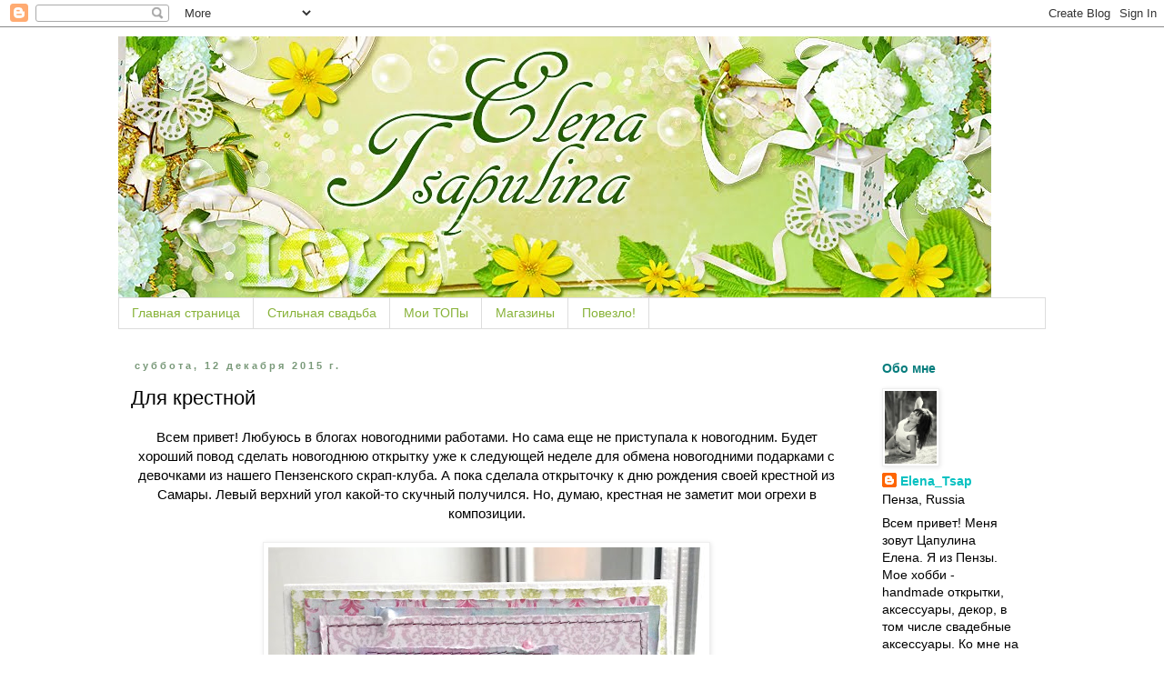

--- FILE ---
content_type: text/html; charset=UTF-8
request_url: https://cardhand.blogspot.com/2015/12/blog-post_12.html
body_size: 18614
content:
<!DOCTYPE html>
<html class='v2' dir='ltr' lang='ru'>
<head>
<link href='https://www.blogger.com/static/v1/widgets/4128112664-css_bundle_v2.css' rel='stylesheet' type='text/css'/>
<meta content='width=1100' name='viewport'/>
<meta content='text/html; charset=UTF-8' http-equiv='Content-Type'/>
<meta content='blogger' name='generator'/>
<link href='https://cardhand.blogspot.com/favicon.ico' rel='icon' type='image/x-icon'/>
<link href='http://cardhand.blogspot.com/2015/12/blog-post_12.html' rel='canonical'/>
<link rel="alternate" type="application/atom+xml" title="Elena_Tsap. Мое хобби. - Atom" href="https://cardhand.blogspot.com/feeds/posts/default" />
<link rel="alternate" type="application/rss+xml" title="Elena_Tsap. Мое хобби. - RSS" href="https://cardhand.blogspot.com/feeds/posts/default?alt=rss" />
<link rel="service.post" type="application/atom+xml" title="Elena_Tsap. Мое хобби. - Atom" href="https://www.blogger.com/feeds/6111404478106129384/posts/default" />

<link rel="alternate" type="application/atom+xml" title="Elena_Tsap. Мое хобби. - Atom" href="https://cardhand.blogspot.com/feeds/2437702558292691070/comments/default" />
<!--Can't find substitution for tag [blog.ieCssRetrofitLinks]-->
<link href='https://blogger.googleusercontent.com/img/b/R29vZ2xl/AVvXsEh18N5j8yJCOkMiZhgLBwtji5vniPzM_VAHLe1Oxtk2e9Zsd7fpxvTgayU9Xg9jNioWqvZfyyjFxyKUeyHMXdp_JdU0FpdiuoDcPBnYcD8sNK8cd-BWmdiAcmsAu6epj7tT_ez9wSbnIxZC/s640/%25D0%25BA%25D1%2580%25D0%25B5%25D1%2581%25D1%2582%25D0%25BD%25D0%25BE%25D0%25B9.jpg' rel='image_src'/>
<meta content='http://cardhand.blogspot.com/2015/12/blog-post_12.html' property='og:url'/>
<meta content='Для крестной' property='og:title'/>
<meta content='  Всем привет! Любуюсь в блогах новогодними работами. Но сама еще не приступала к новогодним. Будет хороший повод сделать новогоднюю открытк...' property='og:description'/>
<meta content='https://blogger.googleusercontent.com/img/b/R29vZ2xl/AVvXsEh18N5j8yJCOkMiZhgLBwtji5vniPzM_VAHLe1Oxtk2e9Zsd7fpxvTgayU9Xg9jNioWqvZfyyjFxyKUeyHMXdp_JdU0FpdiuoDcPBnYcD8sNK8cd-BWmdiAcmsAu6epj7tT_ez9wSbnIxZC/w1200-h630-p-k-no-nu/%25D0%25BA%25D1%2580%25D0%25B5%25D1%2581%25D1%2582%25D0%25BD%25D0%25BE%25D0%25B9.jpg' property='og:image'/>
<title>Elena_Tsap. Мое хобби.: Для крестной</title>
<style id='page-skin-1' type='text/css'><!--
/*
-----------------------------------------------
Blogger Template Style
Name:     Simple
Designer: Blogger
URL:      www.blogger.com
----------------------------------------------- */
/* Content
----------------------------------------------- */
body {
font: normal normal 14px Arial, Tahoma, Helvetica, FreeSans, sans-serif;
color: #000000;
background: #ffffff none repeat scroll top left;
padding: 0 0 0 0;
}
html body .region-inner {
min-width: 0;
max-width: 100%;
width: auto;
}
h2 {
font-size: 22px;
}
a:link {
text-decoration:none;
color: #08c1c1;
}
a:visited {
text-decoration:none;
color: #0f8c8c;
}
a:hover {
text-decoration:underline;
color: #10da3e;
}
.body-fauxcolumn-outer .fauxcolumn-inner {
background: transparent none repeat scroll top left;
_background-image: none;
}
.body-fauxcolumn-outer .cap-top {
position: absolute;
z-index: 1;
height: 400px;
width: 100%;
}
.body-fauxcolumn-outer .cap-top .cap-left {
width: 100%;
background: transparent none repeat-x scroll top left;
_background-image: none;
}
.content-outer {
-moz-box-shadow: 0 0 0 rgba(0, 0, 0, .15);
-webkit-box-shadow: 0 0 0 rgba(0, 0, 0, .15);
-goog-ms-box-shadow: 0 0 0 #333333;
box-shadow: 0 0 0 rgba(0, 0, 0, .15);
margin-bottom: 1px;
}
.content-inner {
padding: 10px 40px;
}
.content-inner {
background-color: #ffffff;
}
/* Header
----------------------------------------------- */
.header-outer {
background: transparent none repeat-x scroll 0 -400px;
_background-image: none;
}
.Header h1 {
font: normal normal 40px 'Trebuchet MS',Trebuchet,Verdana,sans-serif;
color: #000000;
text-shadow: 0 0 0 rgba(0, 0, 0, .2);
}
.Header h1 a {
color: #000000;
}
.Header .description {
font-size: 18px;
color: #000000;
}
.header-inner .Header .titlewrapper {
padding: 22px 0;
}
.header-inner .Header .descriptionwrapper {
padding: 0 0;
}
/* Tabs
----------------------------------------------- */
.tabs-inner .section:first-child {
border-top: 0 solid #dddddd;
}
.tabs-inner .section:first-child ul {
margin-top: -1px;
border-top: 1px solid #dddddd;
border-left: 1px solid #dddddd;
border-right: 1px solid #dddddd;
}
.tabs-inner .widget ul {
background: transparent none repeat-x scroll 0 -800px;
_background-image: none;
border-bottom: 1px solid #dddddd;
margin-top: 0;
margin-left: -30px;
margin-right: -30px;
}
.tabs-inner .widget li a {
display: inline-block;
padding: .6em 1em;
font: normal normal 14px Arial, Tahoma, Helvetica, FreeSans, sans-serif;
color: #87b238;
border-left: 1px solid #ffffff;
border-right: 1px solid #dddddd;
}
.tabs-inner .widget li:first-child a {
border-left: none;
}
.tabs-inner .widget li.selected a, .tabs-inner .widget li a:hover {
color: #09a7a7;
background-color: #eeeeee;
text-decoration: none;
}
/* Columns
----------------------------------------------- */
.main-outer {
border-top: 0 solid transparent;
}
.fauxcolumn-left-outer .fauxcolumn-inner {
border-right: 1px solid transparent;
}
.fauxcolumn-right-outer .fauxcolumn-inner {
border-left: 1px solid transparent;
}
/* Headings
----------------------------------------------- */
div.widget > h2,
div.widget h2.title {
margin: 0 0 1em 0;
font: normal bold 14px Arial, Tahoma, Helvetica, FreeSans, sans-serif;
color: #077d7d;
}
/* Widgets
----------------------------------------------- */
.widget .zippy {
color: #5a93c5;
text-shadow: 2px 2px 1px rgba(0, 0, 0, .1);
}
.widget .popular-posts ul {
list-style: none;
}
/* Posts
----------------------------------------------- */
h2.date-header {
font: normal bold 11px Arial, Tahoma, Helvetica, FreeSans, sans-serif;
}
.date-header span {
background-color: transparent;
color: #799979;
padding: 0.4em;
letter-spacing: 3px;
margin: inherit;
}
.main-inner {
padding-top: 35px;
padding-bottom: 65px;
}
.main-inner .column-center-inner {
padding: 0 0;
}
.main-inner .column-center-inner .section {
margin: 0 1em;
}
.post {
margin: 0 0 45px 0;
}
h3.post-title, .comments h4 {
font: normal normal 22px 'Trebuchet MS',Trebuchet,Verdana,sans-serif;
margin: .75em 0 0;
}
.post-body {
font-size: 110%;
line-height: 1.4;
position: relative;
}
.post-body img, .post-body .tr-caption-container, .Profile img, .Image img,
.BlogList .item-thumbnail img {
padding: 2px;
background: #ffffff;
border: 1px solid #eeeeee;
-moz-box-shadow: 1px 1px 5px rgba(0, 0, 0, .1);
-webkit-box-shadow: 1px 1px 5px rgba(0, 0, 0, .1);
box-shadow: 1px 1px 5px rgba(0, 0, 0, .1);
}
.post-body img, .post-body .tr-caption-container {
padding: 5px;
}
.post-body .tr-caption-container {
color: #000000;
}
.post-body .tr-caption-container img {
padding: 0;
background: transparent;
border: none;
-moz-box-shadow: 0 0 0 rgba(0, 0, 0, .1);
-webkit-box-shadow: 0 0 0 rgba(0, 0, 0, .1);
box-shadow: 0 0 0 rgba(0, 0, 0, .1);
}
.post-header {
margin: 0 0 1.5em;
line-height: 1.6;
font-size: 90%;
}
.post-footer {
margin: 20px -2px 0;
padding: 5px 10px;
color: #666666;
background-color: #eeeeee;
border-bottom: 1px solid #eeeeee;
line-height: 1.6;
font-size: 90%;
}
#comments .comment-author {
padding-top: 1.5em;
border-top: 1px solid transparent;
background-position: 0 1.5em;
}
#comments .comment-author:first-child {
padding-top: 0;
border-top: none;
}
.avatar-image-container {
margin: .2em 0 0;
}
#comments .avatar-image-container img {
border: 1px solid #eeeeee;
}
/* Comments
----------------------------------------------- */
.comments .comments-content .icon.blog-author {
background-repeat: no-repeat;
background-image: url([data-uri]);
}
.comments .comments-content .loadmore a {
border-top: 1px solid #5a93c5;
border-bottom: 1px solid #5a93c5;
}
.comments .comment-thread.inline-thread {
background-color: #eeeeee;
}
.comments .continue {
border-top: 2px solid #5a93c5;
}
/* Accents
---------------------------------------------- */
.section-columns td.columns-cell {
border-left: 1px solid transparent;
}
.blog-pager {
background: transparent url(//www.blogblog.com/1kt/simple/paging_dot.png) repeat-x scroll top center;
}
.blog-pager-older-link, .home-link,
.blog-pager-newer-link {
background-color: #ffffff;
padding: 5px;
}
.footer-outer {
border-top: 1px dashed #bbbbbb;
}
/* Mobile
----------------------------------------------- */
body.mobile  {
background-size: auto;
}
.mobile .body-fauxcolumn-outer {
background: transparent none repeat scroll top left;
}
.mobile .body-fauxcolumn-outer .cap-top {
background-size: 100% auto;
}
.mobile .content-outer {
-webkit-box-shadow: 0 0 3px rgba(0, 0, 0, .15);
box-shadow: 0 0 3px rgba(0, 0, 0, .15);
}
.mobile .tabs-inner .widget ul {
margin-left: 0;
margin-right: 0;
}
.mobile .post {
margin: 0;
}
.mobile .main-inner .column-center-inner .section {
margin: 0;
}
.mobile .date-header span {
padding: 0.1em 10px;
margin: 0 -10px;
}
.mobile h3.post-title {
margin: 0;
}
.mobile .blog-pager {
background: transparent none no-repeat scroll top center;
}
.mobile .footer-outer {
border-top: none;
}
.mobile .main-inner, .mobile .footer-inner {
background-color: #ffffff;
}
.mobile-index-contents {
color: #000000;
}
.mobile-link-button {
background-color: #08c1c1;
}
.mobile-link-button a:link, .mobile-link-button a:visited {
color: #ffffff;
}
.mobile .tabs-inner .section:first-child {
border-top: none;
}
.mobile .tabs-inner .PageList .widget-content {
background-color: #eeeeee;
color: #09a7a7;
border-top: 1px solid #dddddd;
border-bottom: 1px solid #dddddd;
}
.mobile .tabs-inner .PageList .widget-content .pagelist-arrow {
border-left: 1px solid #dddddd;
}

--></style>
<style id='template-skin-1' type='text/css'><!--
body {
min-width: 1100px;
}
.content-outer, .content-fauxcolumn-outer, .region-inner {
min-width: 1100px;
max-width: 1100px;
_width: 1100px;
}
.main-inner .columns {
padding-left: 0px;
padding-right: 210px;
}
.main-inner .fauxcolumn-center-outer {
left: 0px;
right: 210px;
/* IE6 does not respect left and right together */
_width: expression(this.parentNode.offsetWidth -
parseInt("0px") -
parseInt("210px") + 'px');
}
.main-inner .fauxcolumn-left-outer {
width: 0px;
}
.main-inner .fauxcolumn-right-outer {
width: 210px;
}
.main-inner .column-left-outer {
width: 0px;
right: 100%;
margin-left: -0px;
}
.main-inner .column-right-outer {
width: 210px;
margin-right: -210px;
}
#layout {
min-width: 0;
}
#layout .content-outer {
min-width: 0;
width: 800px;
}
#layout .region-inner {
min-width: 0;
width: auto;
}
body#layout div.add_widget {
padding: 8px;
}
body#layout div.add_widget a {
margin-left: 32px;
}
--></style>
<link href='https://www.blogger.com/dyn-css/authorization.css?targetBlogID=6111404478106129384&amp;zx=f5541540-012d-401d-bfca-c8e1c65929b0' media='none' onload='if(media!=&#39;all&#39;)media=&#39;all&#39;' rel='stylesheet'/><noscript><link href='https://www.blogger.com/dyn-css/authorization.css?targetBlogID=6111404478106129384&amp;zx=f5541540-012d-401d-bfca-c8e1c65929b0' rel='stylesheet'/></noscript>
<meta name='google-adsense-platform-account' content='ca-host-pub-1556223355139109'/>
<meta name='google-adsense-platform-domain' content='blogspot.com'/>

<!-- data-ad-client=ca-pub-8966757315856694 -->

</head>
<body class='loading variant-simplysimple'>
<div class='navbar section' id='navbar' name='Панель навигации'><div class='widget Navbar' data-version='1' id='Navbar1'><script type="text/javascript">
    function setAttributeOnload(object, attribute, val) {
      if(window.addEventListener) {
        window.addEventListener('load',
          function(){ object[attribute] = val; }, false);
      } else {
        window.attachEvent('onload', function(){ object[attribute] = val; });
      }
    }
  </script>
<div id="navbar-iframe-container"></div>
<script type="text/javascript" src="https://apis.google.com/js/platform.js"></script>
<script type="text/javascript">
      gapi.load("gapi.iframes:gapi.iframes.style.bubble", function() {
        if (gapi.iframes && gapi.iframes.getContext) {
          gapi.iframes.getContext().openChild({
              url: 'https://www.blogger.com/navbar/6111404478106129384?po\x3d2437702558292691070\x26origin\x3dhttps://cardhand.blogspot.com',
              where: document.getElementById("navbar-iframe-container"),
              id: "navbar-iframe"
          });
        }
      });
    </script><script type="text/javascript">
(function() {
var script = document.createElement('script');
script.type = 'text/javascript';
script.src = '//pagead2.googlesyndication.com/pagead/js/google_top_exp.js';
var head = document.getElementsByTagName('head')[0];
if (head) {
head.appendChild(script);
}})();
</script>
</div></div>
<div class='body-fauxcolumns'>
<div class='fauxcolumn-outer body-fauxcolumn-outer'>
<div class='cap-top'>
<div class='cap-left'></div>
<div class='cap-right'></div>
</div>
<div class='fauxborder-left'>
<div class='fauxborder-right'></div>
<div class='fauxcolumn-inner'>
</div>
</div>
<div class='cap-bottom'>
<div class='cap-left'></div>
<div class='cap-right'></div>
</div>
</div>
</div>
<div class='content'>
<div class='content-fauxcolumns'>
<div class='fauxcolumn-outer content-fauxcolumn-outer'>
<div class='cap-top'>
<div class='cap-left'></div>
<div class='cap-right'></div>
</div>
<div class='fauxborder-left'>
<div class='fauxborder-right'></div>
<div class='fauxcolumn-inner'>
</div>
</div>
<div class='cap-bottom'>
<div class='cap-left'></div>
<div class='cap-right'></div>
</div>
</div>
</div>
<div class='content-outer'>
<div class='content-cap-top cap-top'>
<div class='cap-left'></div>
<div class='cap-right'></div>
</div>
<div class='fauxborder-left content-fauxborder-left'>
<div class='fauxborder-right content-fauxborder-right'></div>
<div class='content-inner'>
<header>
<div class='header-outer'>
<div class='header-cap-top cap-top'>
<div class='cap-left'></div>
<div class='cap-right'></div>
</div>
<div class='fauxborder-left header-fauxborder-left'>
<div class='fauxborder-right header-fauxborder-right'></div>
<div class='region-inner header-inner'>
<div class='header section' id='header' name='Заголовок'><div class='widget Header' data-version='1' id='Header1'>
<div id='header-inner'>
<a href='https://cardhand.blogspot.com/' style='display: block'>
<img alt='Elena_Tsap. Мое хобби.' height='288px; ' id='Header1_headerimg' src='https://blogger.googleusercontent.com/img/b/R29vZ2xl/AVvXsEjMyhPwINxcMNUjqA6gatBjNYFqvdBrMDpqdQRXK49GLOl9sOP2XmSKEaOvG1rLZTHqSWWH6j8vc8DPbkrXM1875oDusLXK3nmRPknUkEVqN6Vn_UZbpnUvOI_cHLowyZAKtNCKreMthv_i/s1600/41-1.jpg' style='display: block' width='960px; '/>
</a>
</div>
</div></div>
</div>
</div>
<div class='header-cap-bottom cap-bottom'>
<div class='cap-left'></div>
<div class='cap-right'></div>
</div>
</div>
</header>
<div class='tabs-outer'>
<div class='tabs-cap-top cap-top'>
<div class='cap-left'></div>
<div class='cap-right'></div>
</div>
<div class='fauxborder-left tabs-fauxborder-left'>
<div class='fauxborder-right tabs-fauxborder-right'></div>
<div class='region-inner tabs-inner'>
<div class='tabs section' id='crosscol' name='Поперечный столбец'><div class='widget PageList' data-version='1' id='PageList1'>
<h2>Страницы</h2>
<div class='widget-content'>
<ul>
<li>
<a href='https://cardhand.blogspot.com/'>Главная страница</a>
</li>
<li>
<a href='https://cardhand.blogspot.com/p/blog-page.html'>Стильная свадьба</a>
</li>
<li>
<a href='https://cardhand.blogspot.com/p/blog-page_30.html'>Мои ТОПы </a>
</li>
<li>
<a href='https://cardhand.blogspot.com/p/blog-page_13.html'>Магазины</a>
</li>
<li>
<a href='https://cardhand.blogspot.com/p/blog-page_12.html'>Повезло!</a>
</li>
</ul>
<div class='clear'></div>
</div>
</div></div>
<div class='tabs no-items section' id='crosscol-overflow' name='Cross-Column 2'></div>
</div>
</div>
<div class='tabs-cap-bottom cap-bottom'>
<div class='cap-left'></div>
<div class='cap-right'></div>
</div>
</div>
<div class='main-outer'>
<div class='main-cap-top cap-top'>
<div class='cap-left'></div>
<div class='cap-right'></div>
</div>
<div class='fauxborder-left main-fauxborder-left'>
<div class='fauxborder-right main-fauxborder-right'></div>
<div class='region-inner main-inner'>
<div class='columns fauxcolumns'>
<div class='fauxcolumn-outer fauxcolumn-center-outer'>
<div class='cap-top'>
<div class='cap-left'></div>
<div class='cap-right'></div>
</div>
<div class='fauxborder-left'>
<div class='fauxborder-right'></div>
<div class='fauxcolumn-inner'>
</div>
</div>
<div class='cap-bottom'>
<div class='cap-left'></div>
<div class='cap-right'></div>
</div>
</div>
<div class='fauxcolumn-outer fauxcolumn-left-outer'>
<div class='cap-top'>
<div class='cap-left'></div>
<div class='cap-right'></div>
</div>
<div class='fauxborder-left'>
<div class='fauxborder-right'></div>
<div class='fauxcolumn-inner'>
</div>
</div>
<div class='cap-bottom'>
<div class='cap-left'></div>
<div class='cap-right'></div>
</div>
</div>
<div class='fauxcolumn-outer fauxcolumn-right-outer'>
<div class='cap-top'>
<div class='cap-left'></div>
<div class='cap-right'></div>
</div>
<div class='fauxborder-left'>
<div class='fauxborder-right'></div>
<div class='fauxcolumn-inner'>
</div>
</div>
<div class='cap-bottom'>
<div class='cap-left'></div>
<div class='cap-right'></div>
</div>
</div>
<!-- corrects IE6 width calculation -->
<div class='columns-inner'>
<div class='column-center-outer'>
<div class='column-center-inner'>
<div class='main section' id='main' name='Основной'><div class='widget Blog' data-version='1' id='Blog1'>
<div class='blog-posts hfeed'>

          <div class="date-outer">
        
<h2 class='date-header'><span>суббота, 12 декабря 2015&#8239;г.</span></h2>

          <div class="date-posts">
        
<div class='post-outer'>
<div class='post hentry uncustomized-post-template' itemprop='blogPost' itemscope='itemscope' itemtype='http://schema.org/BlogPosting'>
<meta content='https://blogger.googleusercontent.com/img/b/R29vZ2xl/AVvXsEh18N5j8yJCOkMiZhgLBwtji5vniPzM_VAHLe1Oxtk2e9Zsd7fpxvTgayU9Xg9jNioWqvZfyyjFxyKUeyHMXdp_JdU0FpdiuoDcPBnYcD8sNK8cd-BWmdiAcmsAu6epj7tT_ez9wSbnIxZC/s640/%25D0%25BA%25D1%2580%25D0%25B5%25D1%2581%25D1%2582%25D0%25BD%25D0%25BE%25D0%25B9.jpg' itemprop='image_url'/>
<meta content='6111404478106129384' itemprop='blogId'/>
<meta content='2437702558292691070' itemprop='postId'/>
<a name='2437702558292691070'></a>
<h3 class='post-title entry-title' itemprop='name'>
Для крестной
</h3>
<div class='post-header'>
<div class='post-header-line-1'></div>
</div>
<div class='post-body entry-content' id='post-body-2437702558292691070' itemprop='description articleBody'>
<div dir="ltr" style="text-align: left;" trbidi="on">
<div class="separator" style="clear: both; text-align: center;">
Всем привет! Любуюсь в блогах новогодними работами. Но сама еще не приступала к новогодним. Будет хороший повод сделать новогоднюю открытку уже к следующей неделе для обмена новогодними подарками с девочками из нашего Пензенского скрап-клуба. А пока сделала открыточку к дню рождения своей крестной из Самары. Левый верхний угол какой-то скучный получился. Но, думаю, крестная не заметит мои огрехи в композиции.</div>
<div class="separator" style="clear: both; text-align: center;">
<br /></div>
<div class="separator" style="clear: both; text-align: center;">
<a href="https://blogger.googleusercontent.com/img/b/R29vZ2xl/AVvXsEh18N5j8yJCOkMiZhgLBwtji5vniPzM_VAHLe1Oxtk2e9Zsd7fpxvTgayU9Xg9jNioWqvZfyyjFxyKUeyHMXdp_JdU0FpdiuoDcPBnYcD8sNK8cd-BWmdiAcmsAu6epj7tT_ez9wSbnIxZC/s1600/%25D0%25BA%25D1%2580%25D0%25B5%25D1%2581%25D1%2582%25D0%25BD%25D0%25BE%25D0%25B9.jpg" imageanchor="1" style="margin-left: 1em; margin-right: 1em;"><img border="0" height="640" src="https://blogger.googleusercontent.com/img/b/R29vZ2xl/AVvXsEh18N5j8yJCOkMiZhgLBwtji5vniPzM_VAHLe1Oxtk2e9Zsd7fpxvTgayU9Xg9jNioWqvZfyyjFxyKUeyHMXdp_JdU0FpdiuoDcPBnYcD8sNK8cd-BWmdiAcmsAu6epj7tT_ez9wSbnIxZC/s640/%25D0%25BA%25D1%2580%25D0%25B5%25D1%2581%25D1%2582%25D0%25BD%25D0%25BE%25D0%25B9.jpg" width="480" /></a></div>
<br />
Очень помог&nbsp;<a href="http://fleurpaper.blogspot.de/2015/11/14.html">скетч</a>&nbsp;от Fleur design blog:<br />
<img height="200" src="https://blogger.googleusercontent.com/img/b/R29vZ2xl/AVvXsEh3qT7EZRMFXGklr1EYepbHX_K9UYouf7qAMcjIrwwCGo429H7aHHwSW-oTcui2N9PfArX5vgTpcWlORsdU6B8kpQ-rastgZh_5kKRsjxXIlqURM9S83mDqPdpw3sVgtKKXzPXBzyExYGY/s200/sLBEOAmVOTY.jpg" width="200" /><br />
<br />
Вдохновило также <a href="http://club-dnepr.blogspot.de/2015/11/104-hello-november-please-be-good.html">задание</a>&nbsp;от Днепропетровского клуба "Бумажное вдохновение". Вдохновилась вязаной текстурой. Использовала вязаную салфетку.<br />
<img height="200" src="https://blogger.googleusercontent.com/img/b/R29vZ2xl/AVvXsEjGmaewDa5xbvwc4p3A_V0BOQRNxNVrmipC8pZKB7uwyhxq3712cbrfNbxLROmWH-BjAubhjfC3zcNBZqQWUHTTmSOtPUb-uTQ4yMcvvYflcTCGERj_BbqZhFFW5aCpLoWt4MDhzpaGD08B/s200/november_collage-1.jpg" width="200" /><br />
<div style="background-color: white; color: #666666; font-family: 'Trebuchet MS', Trebuchet, Verdana, sans-serif; font-size: 13.2px; line-height: 18.48px; text-align: left;">
По окончанию задания мистер Рендом определит счастливчика,&nbsp;<span style="font-size: 13.2px; line-height: 18.48px;">которому достанется подарок от спонсора</span><span style="font-size: 13.2px; line-height: 18.48px;">&nbsp;"Бумажного вдохновения"&nbsp;</span><a href="http://home-art.com.ua/" style="color: #888888; font-size: 13.2px; line-height: 18.48px; text-decoration: none;" target="_blank">интернет-магазина &nbsp;<span style="font-family: inherit;">Home-Art</span></a></div>
<div style="background-color: white; color: #666666; font-family: 'Trebuchet MS', Trebuchet, Verdana, sans-serif; font-size: 13.2px; line-height: 18.48px; text-align: center;">
<div class="separator" style="clear: both; text-align: left;">
<a href="https://blogger.googleusercontent.com/img/b/R29vZ2xl/AVvXsEhYAXUpxbXd44RLqVdF11rQS9_pHbbDSjutR5HEB37rkRvbH9DSA80qnXo_HH8beWDevRTJAXsiCx0NL5ncvLjvk36Dgs2453lkalTjCvuEijCrcHuqjZrMfiGZDBTTQNjIlrVJIRiwJI8/s1600/Home-artLogo.jpg" imageanchor="1" style="color: #888888; margin-left: 1em; margin-right: 1em; text-decoration: none;"><img border="0" height="110" src="https://blogger.googleusercontent.com/img/b/R29vZ2xl/AVvXsEhYAXUpxbXd44RLqVdF11rQS9_pHbbDSjutR5HEB37rkRvbH9DSA80qnXo_HH8beWDevRTJAXsiCx0NL5ncvLjvk36Dgs2453lkalTjCvuEijCrcHuqjZrMfiGZDBTTQNjIlrVJIRiwJI8/s200/Home-artLogo.jpg" style="background-attachment: initial; background-clip: initial; background-image: initial; background-origin: initial; background-position: initial; background-repeat: initial; background-size: initial; border: 1px solid rgb(238, 238, 238); box-shadow: rgba(0, 0, 0, 0.0980392) 1px 1px 5px; padding: 5px; position: relative;" width="200" /></a></div>
</div>
</div>
<div style='clear: both;'></div>
</div>
<div class='post-footer'>
<div class='post-footer-line post-footer-line-1'>
<span class='post-author vcard'>
Автор:
<span class='fn' itemprop='author' itemscope='itemscope' itemtype='http://schema.org/Person'>
<meta content='https://www.blogger.com/profile/10230501092455273908' itemprop='url'/>
<a class='g-profile' href='https://www.blogger.com/profile/10230501092455273908' rel='author' title='author profile'>
<span itemprop='name'>Elena_Tsap</span>
</a>
</span>
</span>
<span class='post-timestamp'>
на
<meta content='http://cardhand.blogspot.com/2015/12/blog-post_12.html' itemprop='url'/>
<a class='timestamp-link' href='https://cardhand.blogspot.com/2015/12/blog-post_12.html' rel='bookmark' title='permanent link'><abbr class='published' itemprop='datePublished' title='2015-12-12T10:29:00-08:00'>10:29</abbr></a>
</span>
<span class='post-comment-link'>
</span>
<span class='post-icons'>
<span class='item-control blog-admin pid-1997189695'>
<a href='https://www.blogger.com/post-edit.g?blogID=6111404478106129384&postID=2437702558292691070&from=pencil' title='Изменить сообщение'>
<img alt='' class='icon-action' height='18' src='https://resources.blogblog.com/img/icon18_edit_allbkg.gif' width='18'/>
</a>
</span>
</span>
<div class='post-share-buttons goog-inline-block'>
<a class='goog-inline-block share-button sb-email' href='https://www.blogger.com/share-post.g?blogID=6111404478106129384&postID=2437702558292691070&target=email' target='_blank' title='Отправить по электронной почте'><span class='share-button-link-text'>Отправить по электронной почте</span></a><a class='goog-inline-block share-button sb-blog' href='https://www.blogger.com/share-post.g?blogID=6111404478106129384&postID=2437702558292691070&target=blog' onclick='window.open(this.href, "_blank", "height=270,width=475"); return false;' target='_blank' title='Написать об этом в блоге'><span class='share-button-link-text'>Написать об этом в блоге</span></a><a class='goog-inline-block share-button sb-twitter' href='https://www.blogger.com/share-post.g?blogID=6111404478106129384&postID=2437702558292691070&target=twitter' target='_blank' title='Поделиться в X'><span class='share-button-link-text'>Поделиться в X</span></a><a class='goog-inline-block share-button sb-facebook' href='https://www.blogger.com/share-post.g?blogID=6111404478106129384&postID=2437702558292691070&target=facebook' onclick='window.open(this.href, "_blank", "height=430,width=640"); return false;' target='_blank' title='Опубликовать в Facebook'><span class='share-button-link-text'>Опубликовать в Facebook</span></a><a class='goog-inline-block share-button sb-pinterest' href='https://www.blogger.com/share-post.g?blogID=6111404478106129384&postID=2437702558292691070&target=pinterest' target='_blank' title='Поделиться в Pinterest'><span class='share-button-link-text'>Поделиться в Pinterest</span></a>
</div>
</div>
<div class='post-footer-line post-footer-line-2'>
<span class='post-labels'>
</span>
</div>
<div class='post-footer-line post-footer-line-3'>
<span class='post-location'>
</span>
</div>
</div>
</div>
<div class='comments' id='comments'>
<a name='comments'></a>
<h4>8 комментариев:</h4>
<div class='comments-content'>
<script async='async' src='' type='text/javascript'></script>
<script type='text/javascript'>
    (function() {
      var items = null;
      var msgs = null;
      var config = {};

// <![CDATA[
      var cursor = null;
      if (items && items.length > 0) {
        cursor = parseInt(items[items.length - 1].timestamp) + 1;
      }

      var bodyFromEntry = function(entry) {
        var text = (entry &&
                    ((entry.content && entry.content.$t) ||
                     (entry.summary && entry.summary.$t))) ||
            '';
        if (entry && entry.gd$extendedProperty) {
          for (var k in entry.gd$extendedProperty) {
            if (entry.gd$extendedProperty[k].name == 'blogger.contentRemoved') {
              return '<span class="deleted-comment">' + text + '</span>';
            }
          }
        }
        return text;
      }

      var parse = function(data) {
        cursor = null;
        var comments = [];
        if (data && data.feed && data.feed.entry) {
          for (var i = 0, entry; entry = data.feed.entry[i]; i++) {
            var comment = {};
            // comment ID, parsed out of the original id format
            var id = /blog-(\d+).post-(\d+)/.exec(entry.id.$t);
            comment.id = id ? id[2] : null;
            comment.body = bodyFromEntry(entry);
            comment.timestamp = Date.parse(entry.published.$t) + '';
            if (entry.author && entry.author.constructor === Array) {
              var auth = entry.author[0];
              if (auth) {
                comment.author = {
                  name: (auth.name ? auth.name.$t : undefined),
                  profileUrl: (auth.uri ? auth.uri.$t : undefined),
                  avatarUrl: (auth.gd$image ? auth.gd$image.src : undefined)
                };
              }
            }
            if (entry.link) {
              if (entry.link[2]) {
                comment.link = comment.permalink = entry.link[2].href;
              }
              if (entry.link[3]) {
                var pid = /.*comments\/default\/(\d+)\?.*/.exec(entry.link[3].href);
                if (pid && pid[1]) {
                  comment.parentId = pid[1];
                }
              }
            }
            comment.deleteclass = 'item-control blog-admin';
            if (entry.gd$extendedProperty) {
              for (var k in entry.gd$extendedProperty) {
                if (entry.gd$extendedProperty[k].name == 'blogger.itemClass') {
                  comment.deleteclass += ' ' + entry.gd$extendedProperty[k].value;
                } else if (entry.gd$extendedProperty[k].name == 'blogger.displayTime') {
                  comment.displayTime = entry.gd$extendedProperty[k].value;
                }
              }
            }
            comments.push(comment);
          }
        }
        return comments;
      };

      var paginator = function(callback) {
        if (hasMore()) {
          var url = config.feed + '?alt=json&v=2&orderby=published&reverse=false&max-results=50';
          if (cursor) {
            url += '&published-min=' + new Date(cursor).toISOString();
          }
          window.bloggercomments = function(data) {
            var parsed = parse(data);
            cursor = parsed.length < 50 ? null
                : parseInt(parsed[parsed.length - 1].timestamp) + 1
            callback(parsed);
            window.bloggercomments = null;
          }
          url += '&callback=bloggercomments';
          var script = document.createElement('script');
          script.type = 'text/javascript';
          script.src = url;
          document.getElementsByTagName('head')[0].appendChild(script);
        }
      };
      var hasMore = function() {
        return !!cursor;
      };
      var getMeta = function(key, comment) {
        if ('iswriter' == key) {
          var matches = !!comment.author
              && comment.author.name == config.authorName
              && comment.author.profileUrl == config.authorUrl;
          return matches ? 'true' : '';
        } else if ('deletelink' == key) {
          return config.baseUri + '/comment/delete/'
               + config.blogId + '/' + comment.id;
        } else if ('deleteclass' == key) {
          return comment.deleteclass;
        }
        return '';
      };

      var replybox = null;
      var replyUrlParts = null;
      var replyParent = undefined;

      var onReply = function(commentId, domId) {
        if (replybox == null) {
          // lazily cache replybox, and adjust to suit this style:
          replybox = document.getElementById('comment-editor');
          if (replybox != null) {
            replybox.height = '250px';
            replybox.style.display = 'block';
            replyUrlParts = replybox.src.split('#');
          }
        }
        if (replybox && (commentId !== replyParent)) {
          replybox.src = '';
          document.getElementById(domId).insertBefore(replybox, null);
          replybox.src = replyUrlParts[0]
              + (commentId ? '&parentID=' + commentId : '')
              + '#' + replyUrlParts[1];
          replyParent = commentId;
        }
      };

      var hash = (window.location.hash || '#').substring(1);
      var startThread, targetComment;
      if (/^comment-form_/.test(hash)) {
        startThread = hash.substring('comment-form_'.length);
      } else if (/^c[0-9]+$/.test(hash)) {
        targetComment = hash.substring(1);
      }

      // Configure commenting API:
      var configJso = {
        'maxDepth': config.maxThreadDepth
      };
      var provider = {
        'id': config.postId,
        'data': items,
        'loadNext': paginator,
        'hasMore': hasMore,
        'getMeta': getMeta,
        'onReply': onReply,
        'rendered': true,
        'initComment': targetComment,
        'initReplyThread': startThread,
        'config': configJso,
        'messages': msgs
      };

      var render = function() {
        if (window.goog && window.goog.comments) {
          var holder = document.getElementById('comment-holder');
          window.goog.comments.render(holder, provider);
        }
      };

      // render now, or queue to render when library loads:
      if (window.goog && window.goog.comments) {
        render();
      } else {
        window.goog = window.goog || {};
        window.goog.comments = window.goog.comments || {};
        window.goog.comments.loadQueue = window.goog.comments.loadQueue || [];
        window.goog.comments.loadQueue.push(render);
      }
    })();
// ]]>
  </script>
<div id='comment-holder'>
<div class="comment-thread toplevel-thread"><ol id="top-ra"><li class="comment" id="c1798611012317298420"><div class="avatar-image-container"><img src="//blogger.googleusercontent.com/img/b/R29vZ2xl/AVvXsEiCp43z0gGyWxxCAnnjRijcX7sy-X2fpoXqM72Eku_imwpFDs7lP6ALeOjmoeAleYIkAme7TpteoX8unCi4LUHY76qWnhM7HQ6e6L7jqv3nkLrVX_PVVe6lGwPkLJ1aPxQ/s45-c/*" alt=""/></div><div class="comment-block"><div class="comment-header"><cite class="user"><a href="https://www.blogger.com/profile/05828503626472099510" rel="nofollow">Howrashok</a></cite><span class="icon user "></span><span class="datetime secondary-text"><a rel="nofollow" href="https://cardhand.blogspot.com/2015/12/blog-post_12.html?showComment=1449948173872#c1798611012317298420">12 декабря 2015&#8239;г. в 11:22</a></span></div><p class="comment-content">Лена, очень красивая нежная открыточка! и с композицией все нормально!</p><span class="comment-actions secondary-text"><a class="comment-reply" target="_self" data-comment-id="1798611012317298420">Ответить</a><span class="item-control blog-admin blog-admin pid-2118693276"><a target="_self" href="https://www.blogger.com/comment/delete/6111404478106129384/1798611012317298420">Удалить</a></span></span></div><div class="comment-replies"><div id="c1798611012317298420-rt" class="comment-thread inline-thread"><span class="thread-toggle thread-expanded"><span class="thread-arrow"></span><span class="thread-count"><a target="_self">Ответы</a></span></span><ol id="c1798611012317298420-ra" class="thread-chrome thread-expanded"><div><li class="comment" id="c8863052271932738323"><div class="avatar-image-container"><img src="//blogger.googleusercontent.com/img/b/R29vZ2xl/AVvXsEiBchJNujYw7lezASeceNswISJIs0O8KKgZbJmOWLMCNGtWRMPwUyOFey_HIYMotQ2QfiDYTxB1IzNpoePX07SQZEwod-q3CBN1tTGFfauc-WqcgMotp5njuRJyiPTGqyE/s45-c/*" alt=""/></div><div class="comment-block"><div class="comment-header"><cite class="user"><a href="https://www.blogger.com/profile/10230501092455273908" rel="nofollow">Elena_Tsap</a></cite><span class="icon user blog-author"></span><span class="datetime secondary-text"><a rel="nofollow" href="https://cardhand.blogspot.com/2015/12/blog-post_12.html?showComment=1449952949462#c8863052271932738323">12 декабря 2015&#8239;г. в 12:42</a></span></div><p class="comment-content">Танюша, спасибо! Твоя картинка очень выручила :-)</p><span class="comment-actions secondary-text"><span class="item-control blog-admin blog-admin pid-1997189695"><a target="_self" href="https://www.blogger.com/comment/delete/6111404478106129384/8863052271932738323">Удалить</a></span></span></div><div class="comment-replies"><div id="c8863052271932738323-rt" class="comment-thread inline-thread hidden"><span class="thread-toggle thread-expanded"><span class="thread-arrow"></span><span class="thread-count"><a target="_self">Ответы</a></span></span><ol id="c8863052271932738323-ra" class="thread-chrome thread-expanded"><div></div><div id="c8863052271932738323-continue" class="continue"><a class="comment-reply" target="_self" data-comment-id="8863052271932738323">Ответить</a></div></ol></div></div><div class="comment-replybox-single" id="c8863052271932738323-ce"></div></li></div><div id="c1798611012317298420-continue" class="continue"><a class="comment-reply" target="_self" data-comment-id="1798611012317298420">Ответить</a></div></ol></div></div><div class="comment-replybox-single" id="c1798611012317298420-ce"></div></li><li class="comment" id="c5216968990788714073"><div class="avatar-image-container"><img src="//blogger.googleusercontent.com/img/b/R29vZ2xl/AVvXsEh5C-1ooKUthfZy52ww9f0ql8cHcM4ikYw4LRffA1z_lnnl4kqtA0XCAplJzL3xbDov4AMojGiJiDdHg6NLKf2bIqD5LOqmDh-QtYdRJt9LR0IYN4rv_JkcD_knEgKmbX0/s45-c/DSC08572.JPG" alt=""/></div><div class="comment-block"><div class="comment-header"><cite class="user"><a href="https://www.blogger.com/profile/15245241629688715877" rel="nofollow">Наташа-GOLD</a></cite><span class="icon user "></span><span class="datetime secondary-text"><a rel="nofollow" href="https://cardhand.blogspot.com/2015/12/blog-post_12.html?showComment=1449997091312#c5216968990788714073">13 декабря 2015&#8239;г. в 00:58</a></span></div><p class="comment-content">Чудесная открыточка! Спасибо от блога Бумажное Вдохновение.</p><span class="comment-actions secondary-text"><a class="comment-reply" target="_self" data-comment-id="5216968990788714073">Ответить</a><span class="item-control blog-admin blog-admin pid-877871383"><a target="_self" href="https://www.blogger.com/comment/delete/6111404478106129384/5216968990788714073">Удалить</a></span></span></div><div class="comment-replies"><div id="c5216968990788714073-rt" class="comment-thread inline-thread"><span class="thread-toggle thread-expanded"><span class="thread-arrow"></span><span class="thread-count"><a target="_self">Ответы</a></span></span><ol id="c5216968990788714073-ra" class="thread-chrome thread-expanded"><div><li class="comment" id="c409862571905521703"><div class="avatar-image-container"><img src="//blogger.googleusercontent.com/img/b/R29vZ2xl/AVvXsEiBchJNujYw7lezASeceNswISJIs0O8KKgZbJmOWLMCNGtWRMPwUyOFey_HIYMotQ2QfiDYTxB1IzNpoePX07SQZEwod-q3CBN1tTGFfauc-WqcgMotp5njuRJyiPTGqyE/s45-c/*" alt=""/></div><div class="comment-block"><div class="comment-header"><cite class="user"><a href="https://www.blogger.com/profile/10230501092455273908" rel="nofollow">Elena_Tsap</a></cite><span class="icon user blog-author"></span><span class="datetime secondary-text"><a rel="nofollow" href="https://cardhand.blogspot.com/2015/12/blog-post_12.html?showComment=1450030325989#c409862571905521703">13 декабря 2015&#8239;г. в 10:12</a></span></div><p class="comment-content">Наташа, спасибо огромное!</p><span class="comment-actions secondary-text"><span class="item-control blog-admin blog-admin pid-1997189695"><a target="_self" href="https://www.blogger.com/comment/delete/6111404478106129384/409862571905521703">Удалить</a></span></span></div><div class="comment-replies"><div id="c409862571905521703-rt" class="comment-thread inline-thread hidden"><span class="thread-toggle thread-expanded"><span class="thread-arrow"></span><span class="thread-count"><a target="_self">Ответы</a></span></span><ol id="c409862571905521703-ra" class="thread-chrome thread-expanded"><div></div><div id="c409862571905521703-continue" class="continue"><a class="comment-reply" target="_self" data-comment-id="409862571905521703">Ответить</a></div></ol></div></div><div class="comment-replybox-single" id="c409862571905521703-ce"></div></li></div><div id="c5216968990788714073-continue" class="continue"><a class="comment-reply" target="_self" data-comment-id="5216968990788714073">Ответить</a></div></ol></div></div><div class="comment-replybox-single" id="c5216968990788714073-ce"></div></li><li class="comment" id="c6347946147254467170"><div class="avatar-image-container"><img src="//4.bp.blogspot.com/-hQnqAFa8p3Y/Zit7GWLZ0sI/AAAAAAAAQpk/S7bycySmyocWYJShUYdDI9VRcNelODnWACK4BGAYYCw/s35/358503581_809568877387426_1600685416116777671_n.jpg" alt=""/></div><div class="comment-block"><div class="comment-header"><cite class="user"><a href="https://www.blogger.com/profile/15870968020295656622" rel="nofollow">Olena Shynkarenko</a></cite><span class="icon user "></span><span class="datetime secondary-text"><a rel="nofollow" href="https://cardhand.blogspot.com/2015/12/blog-post_12.html?showComment=1450338699073#c6347946147254467170">16 декабря 2015&#8239;г. в 23:51</a></span></div><p class="comment-content">Такая нежность среди зимы ....ммммм . Благодарю за участие в задании от блога &quot;Бумажное вдохновение.&quot;</p><span class="comment-actions secondary-text"><a class="comment-reply" target="_self" data-comment-id="6347946147254467170">Ответить</a><span class="item-control blog-admin blog-admin pid-2084966788"><a target="_self" href="https://www.blogger.com/comment/delete/6111404478106129384/6347946147254467170">Удалить</a></span></span></div><div class="comment-replies"><div id="c6347946147254467170-rt" class="comment-thread inline-thread"><span class="thread-toggle thread-expanded"><span class="thread-arrow"></span><span class="thread-count"><a target="_self">Ответы</a></span></span><ol id="c6347946147254467170-ra" class="thread-chrome thread-expanded"><div><li class="comment" id="c1094690753978786727"><div class="avatar-image-container"><img src="//blogger.googleusercontent.com/img/b/R29vZ2xl/AVvXsEiBchJNujYw7lezASeceNswISJIs0O8KKgZbJmOWLMCNGtWRMPwUyOFey_HIYMotQ2QfiDYTxB1IzNpoePX07SQZEwod-q3CBN1tTGFfauc-WqcgMotp5njuRJyiPTGqyE/s45-c/*" alt=""/></div><div class="comment-block"><div class="comment-header"><cite class="user"><a href="https://www.blogger.com/profile/10230501092455273908" rel="nofollow">Elena_Tsap</a></cite><span class="icon user blog-author"></span><span class="datetime secondary-text"><a rel="nofollow" href="https://cardhand.blogspot.com/2015/12/blog-post_12.html?showComment=1450340395725#c1094690753978786727">17 декабря 2015&#8239;г. в 00:19</a></span></div><p class="comment-content">Спасибо за вдохновение!!!:-)</p><span class="comment-actions secondary-text"><span class="item-control blog-admin blog-admin pid-1997189695"><a target="_self" href="https://www.blogger.com/comment/delete/6111404478106129384/1094690753978786727">Удалить</a></span></span></div><div class="comment-replies"><div id="c1094690753978786727-rt" class="comment-thread inline-thread hidden"><span class="thread-toggle thread-expanded"><span class="thread-arrow"></span><span class="thread-count"><a target="_self">Ответы</a></span></span><ol id="c1094690753978786727-ra" class="thread-chrome thread-expanded"><div></div><div id="c1094690753978786727-continue" class="continue"><a class="comment-reply" target="_self" data-comment-id="1094690753978786727">Ответить</a></div></ol></div></div><div class="comment-replybox-single" id="c1094690753978786727-ce"></div></li></div><div id="c6347946147254467170-continue" class="continue"><a class="comment-reply" target="_self" data-comment-id="6347946147254467170">Ответить</a></div></ol></div></div><div class="comment-replybox-single" id="c6347946147254467170-ce"></div></li><li class="comment" id="c393040612351592009"><div class="avatar-image-container"><img src="//blogger.googleusercontent.com/img/b/R29vZ2xl/AVvXsEgDaAb3JyUdO_1vMPykGSdVoArZjeJ4aFP0T8mhmWpwxHwaGuQdsGE5dtLLbieid5NGZUKE4uhW5ajieWozL9nagGx7kP2lA3zr_H6mJ0zuZTJEYZcvip3sSxWjZDWBbSI/s45-c/17.jpg" alt=""/></div><div class="comment-block"><div class="comment-header"><cite class="user"><a href="https://www.blogger.com/profile/02642538778550699563" rel="nofollow">Лера Kava</a></cite><span class="icon user "></span><span class="datetime secondary-text"><a rel="nofollow" href="https://cardhand.blogspot.com/2015/12/blog-post_12.html?showComment=1450622566323#c393040612351592009">20 декабря 2015&#8239;г. в 06:42</a></span></div><p class="comment-content">нежная многослойность! все хорошо получилось! спасибо,что творите с нами.Арт-клуб &quot;БВ&quot;</p><span class="comment-actions secondary-text"><a class="comment-reply" target="_self" data-comment-id="393040612351592009">Ответить</a><span class="item-control blog-admin blog-admin pid-1993172532"><a target="_self" href="https://www.blogger.com/comment/delete/6111404478106129384/393040612351592009">Удалить</a></span></span></div><div class="comment-replies"><div id="c393040612351592009-rt" class="comment-thread inline-thread hidden"><span class="thread-toggle thread-expanded"><span class="thread-arrow"></span><span class="thread-count"><a target="_self">Ответы</a></span></span><ol id="c393040612351592009-ra" class="thread-chrome thread-expanded"><div></div><div id="c393040612351592009-continue" class="continue"><a class="comment-reply" target="_self" data-comment-id="393040612351592009">Ответить</a></div></ol></div></div><div class="comment-replybox-single" id="c393040612351592009-ce"></div></li><li class="comment" id="c3500825030735564858"><div class="avatar-image-container"><img src="//blogger.googleusercontent.com/img/b/R29vZ2xl/AVvXsEgDaAb3JyUdO_1vMPykGSdVoArZjeJ4aFP0T8mhmWpwxHwaGuQdsGE5dtLLbieid5NGZUKE4uhW5ajieWozL9nagGx7kP2lA3zr_H6mJ0zuZTJEYZcvip3sSxWjZDWBbSI/s45-c/17.jpg" alt=""/></div><div class="comment-block"><div class="comment-header"><cite class="user"><a href="https://www.blogger.com/profile/02642538778550699563" rel="nofollow">Лера Kava</a></cite><span class="icon user "></span><span class="datetime secondary-text"><a rel="nofollow" href="https://cardhand.blogspot.com/2015/12/blog-post_12.html?showComment=1450622589461#c3500825030735564858">20 декабря 2015&#8239;г. в 06:43</a></span></div><p class="comment-content">нежная многослойность! все хорошо получилось! спасибо,что творите с нами.Арт-клуб &quot;БВ&quot;</p><span class="comment-actions secondary-text"><a class="comment-reply" target="_self" data-comment-id="3500825030735564858">Ответить</a><span class="item-control blog-admin blog-admin pid-1993172532"><a target="_self" href="https://www.blogger.com/comment/delete/6111404478106129384/3500825030735564858">Удалить</a></span></span></div><div class="comment-replies"><div id="c3500825030735564858-rt" class="comment-thread inline-thread hidden"><span class="thread-toggle thread-expanded"><span class="thread-arrow"></span><span class="thread-count"><a target="_self">Ответы</a></span></span><ol id="c3500825030735564858-ra" class="thread-chrome thread-expanded"><div></div><div id="c3500825030735564858-continue" class="continue"><a class="comment-reply" target="_self" data-comment-id="3500825030735564858">Ответить</a></div></ol></div></div><div class="comment-replybox-single" id="c3500825030735564858-ce"></div></li></ol><div id="top-continue" class="continue"><a class="comment-reply" target="_self">Добавить комментарий</a></div><div class="comment-replybox-thread" id="top-ce"></div><div class="loadmore hidden" data-post-id="2437702558292691070"><a target="_self">Ещё</a></div></div>
</div>
</div>
<p class='comment-footer'>
<div class='comment-form'>
<a name='comment-form'></a>
<p>
</p>
<a href='https://www.blogger.com/comment/frame/6111404478106129384?po=2437702558292691070&hl=ru&saa=85391&origin=https://cardhand.blogspot.com' id='comment-editor-src'></a>
<iframe allowtransparency='true' class='blogger-iframe-colorize blogger-comment-from-post' frameborder='0' height='410px' id='comment-editor' name='comment-editor' src='' width='100%'></iframe>
<script src='https://www.blogger.com/static/v1/jsbin/1345082660-comment_from_post_iframe.js' type='text/javascript'></script>
<script type='text/javascript'>
      BLOG_CMT_createIframe('https://www.blogger.com/rpc_relay.html');
    </script>
</div>
</p>
<div id='backlinks-container'>
<div id='Blog1_backlinks-container'>
</div>
</div>
</div>
</div>

        </div></div>
      
</div>
<div class='blog-pager' id='blog-pager'>
<span id='blog-pager-newer-link'>
<a class='blog-pager-newer-link' href='https://cardhand.blogspot.com/2015/12/blog-post_21.html' id='Blog1_blog-pager-newer-link' title='Следующее'>Следующее</a>
</span>
<span id='blog-pager-older-link'>
<a class='blog-pager-older-link' href='https://cardhand.blogspot.com/2015/12/blog-post.html' id='Blog1_blog-pager-older-link' title='Предыдущее'>Предыдущее</a>
</span>
<a class='home-link' href='https://cardhand.blogspot.com/'>Главная страница</a>
</div>
<div class='clear'></div>
<div class='post-feeds'>
<div class='feed-links'>
Подписаться на:
<a class='feed-link' href='https://cardhand.blogspot.com/feeds/2437702558292691070/comments/default' target='_blank' type='application/atom+xml'>Комментарии к сообщению (Atom)</a>
</div>
</div>
</div></div>
</div>
</div>
<div class='column-left-outer'>
<div class='column-left-inner'>
<aside>
</aside>
</div>
</div>
<div class='column-right-outer'>
<div class='column-right-inner'>
<aside>
<div class='sidebar section' id='sidebar-right-1'><div class='widget Profile' data-version='1' id='Profile1'>
<h2>Обо мне</h2>
<div class='widget-content'>
<a href='https://www.blogger.com/profile/10230501092455273908'><img alt='Моя фотография' class='profile-img' height='80' src='//blogger.googleusercontent.com/img/b/R29vZ2xl/AVvXsEiBchJNujYw7lezASeceNswISJIs0O8KKgZbJmOWLMCNGtWRMPwUyOFey_HIYMotQ2QfiDYTxB1IzNpoePX07SQZEwod-q3CBN1tTGFfauc-WqcgMotp5njuRJyiPTGqyE/s1600/*' width='57'/></a>
<dl class='profile-datablock'>
<dt class='profile-data'>
<a class='profile-name-link g-profile' href='https://www.blogger.com/profile/10230501092455273908' rel='author' style='background-image: url(//www.blogger.com/img/logo-16.png);'>
Elena_Tsap
</a>
</dt>
<dd class='profile-data'>Пенза, Russia</dd>
<dd class='profile-textblock'>Всем привет! Меня зовут Цапулина Елена. Я из Пензы.  Мое хобби  - handmade открытки, аксессуары, декор, в том числе свадебные аксессуары. Ко мне на "ты". Написать мне можно по адресу: tcapulina@gmail.com.
  
</dd>
</dl>
<a class='profile-link' href='https://www.blogger.com/profile/10230501092455273908' rel='author'>Просмотреть профиль</a>
<div class='clear'></div>
</div>
</div><div class='widget BlogArchive' data-version='1' id='BlogArchive1'>
<h2>Архив блога</h2>
<div class='widget-content'>
<div id='ArchiveList'>
<div id='BlogArchive1_ArchiveList'>
<ul class='hierarchy'>
<li class='archivedate collapsed'>
<a class='toggle' href='javascript:void(0)'>
<span class='zippy'>

        &#9658;&#160;
      
</span>
</a>
<a class='post-count-link' href='https://cardhand.blogspot.com/2020/'>
2020
</a>
<span class='post-count' dir='ltr'>(14)</span>
<ul class='hierarchy'>
<li class='archivedate collapsed'>
<a class='toggle' href='javascript:void(0)'>
<span class='zippy'>

        &#9658;&#160;
      
</span>
</a>
<a class='post-count-link' href='https://cardhand.blogspot.com/2020/12/'>
декабря
</a>
<span class='post-count' dir='ltr'>(1)</span>
</li>
</ul>
<ul class='hierarchy'>
<li class='archivedate collapsed'>
<a class='toggle' href='javascript:void(0)'>
<span class='zippy'>

        &#9658;&#160;
      
</span>
</a>
<a class='post-count-link' href='https://cardhand.blogspot.com/2020/03/'>
марта
</a>
<span class='post-count' dir='ltr'>(5)</span>
</li>
</ul>
<ul class='hierarchy'>
<li class='archivedate collapsed'>
<a class='toggle' href='javascript:void(0)'>
<span class='zippy'>

        &#9658;&#160;
      
</span>
</a>
<a class='post-count-link' href='https://cardhand.blogspot.com/2020/02/'>
февраля
</a>
<span class='post-count' dir='ltr'>(3)</span>
</li>
</ul>
<ul class='hierarchy'>
<li class='archivedate collapsed'>
<a class='toggle' href='javascript:void(0)'>
<span class='zippy'>

        &#9658;&#160;
      
</span>
</a>
<a class='post-count-link' href='https://cardhand.blogspot.com/2020/01/'>
января
</a>
<span class='post-count' dir='ltr'>(5)</span>
</li>
</ul>
</li>
</ul>
<ul class='hierarchy'>
<li class='archivedate collapsed'>
<a class='toggle' href='javascript:void(0)'>
<span class='zippy'>

        &#9658;&#160;
      
</span>
</a>
<a class='post-count-link' href='https://cardhand.blogspot.com/2018/'>
2018
</a>
<span class='post-count' dir='ltr'>(20)</span>
<ul class='hierarchy'>
<li class='archivedate collapsed'>
<a class='toggle' href='javascript:void(0)'>
<span class='zippy'>

        &#9658;&#160;
      
</span>
</a>
<a class='post-count-link' href='https://cardhand.blogspot.com/2018/12/'>
декабря
</a>
<span class='post-count' dir='ltr'>(9)</span>
</li>
</ul>
<ul class='hierarchy'>
<li class='archivedate collapsed'>
<a class='toggle' href='javascript:void(0)'>
<span class='zippy'>

        &#9658;&#160;
      
</span>
</a>
<a class='post-count-link' href='https://cardhand.blogspot.com/2018/11/'>
ноября
</a>
<span class='post-count' dir='ltr'>(1)</span>
</li>
</ul>
<ul class='hierarchy'>
<li class='archivedate collapsed'>
<a class='toggle' href='javascript:void(0)'>
<span class='zippy'>

        &#9658;&#160;
      
</span>
</a>
<a class='post-count-link' href='https://cardhand.blogspot.com/2018/10/'>
октября
</a>
<span class='post-count' dir='ltr'>(6)</span>
</li>
</ul>
<ul class='hierarchy'>
<li class='archivedate collapsed'>
<a class='toggle' href='javascript:void(0)'>
<span class='zippy'>

        &#9658;&#160;
      
</span>
</a>
<a class='post-count-link' href='https://cardhand.blogspot.com/2018/03/'>
марта
</a>
<span class='post-count' dir='ltr'>(1)</span>
</li>
</ul>
<ul class='hierarchy'>
<li class='archivedate collapsed'>
<a class='toggle' href='javascript:void(0)'>
<span class='zippy'>

        &#9658;&#160;
      
</span>
</a>
<a class='post-count-link' href='https://cardhand.blogspot.com/2018/02/'>
февраля
</a>
<span class='post-count' dir='ltr'>(3)</span>
</li>
</ul>
</li>
</ul>
<ul class='hierarchy'>
<li class='archivedate collapsed'>
<a class='toggle' href='javascript:void(0)'>
<span class='zippy'>

        &#9658;&#160;
      
</span>
</a>
<a class='post-count-link' href='https://cardhand.blogspot.com/2017/'>
2017
</a>
<span class='post-count' dir='ltr'>(59)</span>
<ul class='hierarchy'>
<li class='archivedate collapsed'>
<a class='toggle' href='javascript:void(0)'>
<span class='zippy'>

        &#9658;&#160;
      
</span>
</a>
<a class='post-count-link' href='https://cardhand.blogspot.com/2017/12/'>
декабря
</a>
<span class='post-count' dir='ltr'>(1)</span>
</li>
</ul>
<ul class='hierarchy'>
<li class='archivedate collapsed'>
<a class='toggle' href='javascript:void(0)'>
<span class='zippy'>

        &#9658;&#160;
      
</span>
</a>
<a class='post-count-link' href='https://cardhand.blogspot.com/2017/10/'>
октября
</a>
<span class='post-count' dir='ltr'>(1)</span>
</li>
</ul>
<ul class='hierarchy'>
<li class='archivedate collapsed'>
<a class='toggle' href='javascript:void(0)'>
<span class='zippy'>

        &#9658;&#160;
      
</span>
</a>
<a class='post-count-link' href='https://cardhand.blogspot.com/2017/09/'>
сентября
</a>
<span class='post-count' dir='ltr'>(1)</span>
</li>
</ul>
<ul class='hierarchy'>
<li class='archivedate collapsed'>
<a class='toggle' href='javascript:void(0)'>
<span class='zippy'>

        &#9658;&#160;
      
</span>
</a>
<a class='post-count-link' href='https://cardhand.blogspot.com/2017/08/'>
августа
</a>
<span class='post-count' dir='ltr'>(8)</span>
</li>
</ul>
<ul class='hierarchy'>
<li class='archivedate collapsed'>
<a class='toggle' href='javascript:void(0)'>
<span class='zippy'>

        &#9658;&#160;
      
</span>
</a>
<a class='post-count-link' href='https://cardhand.blogspot.com/2017/07/'>
июля
</a>
<span class='post-count' dir='ltr'>(10)</span>
</li>
</ul>
<ul class='hierarchy'>
<li class='archivedate collapsed'>
<a class='toggle' href='javascript:void(0)'>
<span class='zippy'>

        &#9658;&#160;
      
</span>
</a>
<a class='post-count-link' href='https://cardhand.blogspot.com/2017/06/'>
июня
</a>
<span class='post-count' dir='ltr'>(6)</span>
</li>
</ul>
<ul class='hierarchy'>
<li class='archivedate collapsed'>
<a class='toggle' href='javascript:void(0)'>
<span class='zippy'>

        &#9658;&#160;
      
</span>
</a>
<a class='post-count-link' href='https://cardhand.blogspot.com/2017/04/'>
апреля
</a>
<span class='post-count' dir='ltr'>(2)</span>
</li>
</ul>
<ul class='hierarchy'>
<li class='archivedate collapsed'>
<a class='toggle' href='javascript:void(0)'>
<span class='zippy'>

        &#9658;&#160;
      
</span>
</a>
<a class='post-count-link' href='https://cardhand.blogspot.com/2017/03/'>
марта
</a>
<span class='post-count' dir='ltr'>(7)</span>
</li>
</ul>
<ul class='hierarchy'>
<li class='archivedate collapsed'>
<a class='toggle' href='javascript:void(0)'>
<span class='zippy'>

        &#9658;&#160;
      
</span>
</a>
<a class='post-count-link' href='https://cardhand.blogspot.com/2017/02/'>
февраля
</a>
<span class='post-count' dir='ltr'>(23)</span>
</li>
</ul>
</li>
</ul>
<ul class='hierarchy'>
<li class='archivedate collapsed'>
<a class='toggle' href='javascript:void(0)'>
<span class='zippy'>

        &#9658;&#160;
      
</span>
</a>
<a class='post-count-link' href='https://cardhand.blogspot.com/2016/'>
2016
</a>
<span class='post-count' dir='ltr'>(74)</span>
<ul class='hierarchy'>
<li class='archivedate collapsed'>
<a class='toggle' href='javascript:void(0)'>
<span class='zippy'>

        &#9658;&#160;
      
</span>
</a>
<a class='post-count-link' href='https://cardhand.blogspot.com/2016/12/'>
декабря
</a>
<span class='post-count' dir='ltr'>(8)</span>
</li>
</ul>
<ul class='hierarchy'>
<li class='archivedate collapsed'>
<a class='toggle' href='javascript:void(0)'>
<span class='zippy'>

        &#9658;&#160;
      
</span>
</a>
<a class='post-count-link' href='https://cardhand.blogspot.com/2016/11/'>
ноября
</a>
<span class='post-count' dir='ltr'>(12)</span>
</li>
</ul>
<ul class='hierarchy'>
<li class='archivedate collapsed'>
<a class='toggle' href='javascript:void(0)'>
<span class='zippy'>

        &#9658;&#160;
      
</span>
</a>
<a class='post-count-link' href='https://cardhand.blogspot.com/2016/10/'>
октября
</a>
<span class='post-count' dir='ltr'>(9)</span>
</li>
</ul>
<ul class='hierarchy'>
<li class='archivedate collapsed'>
<a class='toggle' href='javascript:void(0)'>
<span class='zippy'>

        &#9658;&#160;
      
</span>
</a>
<a class='post-count-link' href='https://cardhand.blogspot.com/2016/09/'>
сентября
</a>
<span class='post-count' dir='ltr'>(3)</span>
</li>
</ul>
<ul class='hierarchy'>
<li class='archivedate collapsed'>
<a class='toggle' href='javascript:void(0)'>
<span class='zippy'>

        &#9658;&#160;
      
</span>
</a>
<a class='post-count-link' href='https://cardhand.blogspot.com/2016/08/'>
августа
</a>
<span class='post-count' dir='ltr'>(4)</span>
</li>
</ul>
<ul class='hierarchy'>
<li class='archivedate collapsed'>
<a class='toggle' href='javascript:void(0)'>
<span class='zippy'>

        &#9658;&#160;
      
</span>
</a>
<a class='post-count-link' href='https://cardhand.blogspot.com/2016/07/'>
июля
</a>
<span class='post-count' dir='ltr'>(2)</span>
</li>
</ul>
<ul class='hierarchy'>
<li class='archivedate collapsed'>
<a class='toggle' href='javascript:void(0)'>
<span class='zippy'>

        &#9658;&#160;
      
</span>
</a>
<a class='post-count-link' href='https://cardhand.blogspot.com/2016/06/'>
июня
</a>
<span class='post-count' dir='ltr'>(1)</span>
</li>
</ul>
<ul class='hierarchy'>
<li class='archivedate collapsed'>
<a class='toggle' href='javascript:void(0)'>
<span class='zippy'>

        &#9658;&#160;
      
</span>
</a>
<a class='post-count-link' href='https://cardhand.blogspot.com/2016/05/'>
мая
</a>
<span class='post-count' dir='ltr'>(1)</span>
</li>
</ul>
<ul class='hierarchy'>
<li class='archivedate collapsed'>
<a class='toggle' href='javascript:void(0)'>
<span class='zippy'>

        &#9658;&#160;
      
</span>
</a>
<a class='post-count-link' href='https://cardhand.blogspot.com/2016/03/'>
марта
</a>
<span class='post-count' dir='ltr'>(11)</span>
</li>
</ul>
<ul class='hierarchy'>
<li class='archivedate collapsed'>
<a class='toggle' href='javascript:void(0)'>
<span class='zippy'>

        &#9658;&#160;
      
</span>
</a>
<a class='post-count-link' href='https://cardhand.blogspot.com/2016/02/'>
февраля
</a>
<span class='post-count' dir='ltr'>(15)</span>
</li>
</ul>
<ul class='hierarchy'>
<li class='archivedate collapsed'>
<a class='toggle' href='javascript:void(0)'>
<span class='zippy'>

        &#9658;&#160;
      
</span>
</a>
<a class='post-count-link' href='https://cardhand.blogspot.com/2016/01/'>
января
</a>
<span class='post-count' dir='ltr'>(8)</span>
</li>
</ul>
</li>
</ul>
<ul class='hierarchy'>
<li class='archivedate expanded'>
<a class='toggle' href='javascript:void(0)'>
<span class='zippy toggle-open'>

        &#9660;&#160;
      
</span>
</a>
<a class='post-count-link' href='https://cardhand.blogspot.com/2015/'>
2015
</a>
<span class='post-count' dir='ltr'>(41)</span>
<ul class='hierarchy'>
<li class='archivedate expanded'>
<a class='toggle' href='javascript:void(0)'>
<span class='zippy toggle-open'>

        &#9660;&#160;
      
</span>
</a>
<a class='post-count-link' href='https://cardhand.blogspot.com/2015/12/'>
декабря
</a>
<span class='post-count' dir='ltr'>(5)</span>
<ul class='posts'>
<li><a href='https://cardhand.blogspot.com/2015/12/blog-post_74.html'>Флешмоб</a></li>
<li><a href='https://cardhand.blogspot.com/2015/12/blog-post_34.html'>Для зимнего юбилея</a></li>
<li><a href='https://cardhand.blogspot.com/2015/12/blog-post_21.html'>Первая новогодняя</a></li>
<li><a href='https://cardhand.blogspot.com/2015/12/blog-post_12.html'>Для крестной</a></li>
<li><a href='https://cardhand.blogspot.com/2015/12/blog-post.html'>Послеотпускное творчество</a></li>
</ul>
</li>
</ul>
<ul class='hierarchy'>
<li class='archivedate collapsed'>
<a class='toggle' href='javascript:void(0)'>
<span class='zippy'>

        &#9658;&#160;
      
</span>
</a>
<a class='post-count-link' href='https://cardhand.blogspot.com/2015/11/'>
ноября
</a>
<span class='post-count' dir='ltr'>(2)</span>
</li>
</ul>
<ul class='hierarchy'>
<li class='archivedate collapsed'>
<a class='toggle' href='javascript:void(0)'>
<span class='zippy'>

        &#9658;&#160;
      
</span>
</a>
<a class='post-count-link' href='https://cardhand.blogspot.com/2015/10/'>
октября
</a>
<span class='post-count' dir='ltr'>(3)</span>
</li>
</ul>
<ul class='hierarchy'>
<li class='archivedate collapsed'>
<a class='toggle' href='javascript:void(0)'>
<span class='zippy'>

        &#9658;&#160;
      
</span>
</a>
<a class='post-count-link' href='https://cardhand.blogspot.com/2015/09/'>
сентября
</a>
<span class='post-count' dir='ltr'>(3)</span>
</li>
</ul>
<ul class='hierarchy'>
<li class='archivedate collapsed'>
<a class='toggle' href='javascript:void(0)'>
<span class='zippy'>

        &#9658;&#160;
      
</span>
</a>
<a class='post-count-link' href='https://cardhand.blogspot.com/2015/07/'>
июля
</a>
<span class='post-count' dir='ltr'>(5)</span>
</li>
</ul>
<ul class='hierarchy'>
<li class='archivedate collapsed'>
<a class='toggle' href='javascript:void(0)'>
<span class='zippy'>

        &#9658;&#160;
      
</span>
</a>
<a class='post-count-link' href='https://cardhand.blogspot.com/2015/05/'>
мая
</a>
<span class='post-count' dir='ltr'>(2)</span>
</li>
</ul>
<ul class='hierarchy'>
<li class='archivedate collapsed'>
<a class='toggle' href='javascript:void(0)'>
<span class='zippy'>

        &#9658;&#160;
      
</span>
</a>
<a class='post-count-link' href='https://cardhand.blogspot.com/2015/04/'>
апреля
</a>
<span class='post-count' dir='ltr'>(2)</span>
</li>
</ul>
<ul class='hierarchy'>
<li class='archivedate collapsed'>
<a class='toggle' href='javascript:void(0)'>
<span class='zippy'>

        &#9658;&#160;
      
</span>
</a>
<a class='post-count-link' href='https://cardhand.blogspot.com/2015/03/'>
марта
</a>
<span class='post-count' dir='ltr'>(8)</span>
</li>
</ul>
<ul class='hierarchy'>
<li class='archivedate collapsed'>
<a class='toggle' href='javascript:void(0)'>
<span class='zippy'>

        &#9658;&#160;
      
</span>
</a>
<a class='post-count-link' href='https://cardhand.blogspot.com/2015/02/'>
февраля
</a>
<span class='post-count' dir='ltr'>(10)</span>
</li>
</ul>
<ul class='hierarchy'>
<li class='archivedate collapsed'>
<a class='toggle' href='javascript:void(0)'>
<span class='zippy'>

        &#9658;&#160;
      
</span>
</a>
<a class='post-count-link' href='https://cardhand.blogspot.com/2015/01/'>
января
</a>
<span class='post-count' dir='ltr'>(1)</span>
</li>
</ul>
</li>
</ul>
<ul class='hierarchy'>
<li class='archivedate collapsed'>
<a class='toggle' href='javascript:void(0)'>
<span class='zippy'>

        &#9658;&#160;
      
</span>
</a>
<a class='post-count-link' href='https://cardhand.blogspot.com/2014/'>
2014
</a>
<span class='post-count' dir='ltr'>(155)</span>
<ul class='hierarchy'>
<li class='archivedate collapsed'>
<a class='toggle' href='javascript:void(0)'>
<span class='zippy'>

        &#9658;&#160;
      
</span>
</a>
<a class='post-count-link' href='https://cardhand.blogspot.com/2014/12/'>
декабря
</a>
<span class='post-count' dir='ltr'>(8)</span>
</li>
</ul>
<ul class='hierarchy'>
<li class='archivedate collapsed'>
<a class='toggle' href='javascript:void(0)'>
<span class='zippy'>

        &#9658;&#160;
      
</span>
</a>
<a class='post-count-link' href='https://cardhand.blogspot.com/2014/11/'>
ноября
</a>
<span class='post-count' dir='ltr'>(7)</span>
</li>
</ul>
<ul class='hierarchy'>
<li class='archivedate collapsed'>
<a class='toggle' href='javascript:void(0)'>
<span class='zippy'>

        &#9658;&#160;
      
</span>
</a>
<a class='post-count-link' href='https://cardhand.blogspot.com/2014/10/'>
октября
</a>
<span class='post-count' dir='ltr'>(24)</span>
</li>
</ul>
<ul class='hierarchy'>
<li class='archivedate collapsed'>
<a class='toggle' href='javascript:void(0)'>
<span class='zippy'>

        &#9658;&#160;
      
</span>
</a>
<a class='post-count-link' href='https://cardhand.blogspot.com/2014/09/'>
сентября
</a>
<span class='post-count' dir='ltr'>(14)</span>
</li>
</ul>
<ul class='hierarchy'>
<li class='archivedate collapsed'>
<a class='toggle' href='javascript:void(0)'>
<span class='zippy'>

        &#9658;&#160;
      
</span>
</a>
<a class='post-count-link' href='https://cardhand.blogspot.com/2014/08/'>
августа
</a>
<span class='post-count' dir='ltr'>(19)</span>
</li>
</ul>
<ul class='hierarchy'>
<li class='archivedate collapsed'>
<a class='toggle' href='javascript:void(0)'>
<span class='zippy'>

        &#9658;&#160;
      
</span>
</a>
<a class='post-count-link' href='https://cardhand.blogspot.com/2014/07/'>
июля
</a>
<span class='post-count' dir='ltr'>(6)</span>
</li>
</ul>
<ul class='hierarchy'>
<li class='archivedate collapsed'>
<a class='toggle' href='javascript:void(0)'>
<span class='zippy'>

        &#9658;&#160;
      
</span>
</a>
<a class='post-count-link' href='https://cardhand.blogspot.com/2014/06/'>
июня
</a>
<span class='post-count' dir='ltr'>(4)</span>
</li>
</ul>
<ul class='hierarchy'>
<li class='archivedate collapsed'>
<a class='toggle' href='javascript:void(0)'>
<span class='zippy'>

        &#9658;&#160;
      
</span>
</a>
<a class='post-count-link' href='https://cardhand.blogspot.com/2014/05/'>
мая
</a>
<span class='post-count' dir='ltr'>(6)</span>
</li>
</ul>
<ul class='hierarchy'>
<li class='archivedate collapsed'>
<a class='toggle' href='javascript:void(0)'>
<span class='zippy'>

        &#9658;&#160;
      
</span>
</a>
<a class='post-count-link' href='https://cardhand.blogspot.com/2014/04/'>
апреля
</a>
<span class='post-count' dir='ltr'>(16)</span>
</li>
</ul>
<ul class='hierarchy'>
<li class='archivedate collapsed'>
<a class='toggle' href='javascript:void(0)'>
<span class='zippy'>

        &#9658;&#160;
      
</span>
</a>
<a class='post-count-link' href='https://cardhand.blogspot.com/2014/03/'>
марта
</a>
<span class='post-count' dir='ltr'>(13)</span>
</li>
</ul>
<ul class='hierarchy'>
<li class='archivedate collapsed'>
<a class='toggle' href='javascript:void(0)'>
<span class='zippy'>

        &#9658;&#160;
      
</span>
</a>
<a class='post-count-link' href='https://cardhand.blogspot.com/2014/02/'>
февраля
</a>
<span class='post-count' dir='ltr'>(22)</span>
</li>
</ul>
<ul class='hierarchy'>
<li class='archivedate collapsed'>
<a class='toggle' href='javascript:void(0)'>
<span class='zippy'>

        &#9658;&#160;
      
</span>
</a>
<a class='post-count-link' href='https://cardhand.blogspot.com/2014/01/'>
января
</a>
<span class='post-count' dir='ltr'>(16)</span>
</li>
</ul>
</li>
</ul>
<ul class='hierarchy'>
<li class='archivedate collapsed'>
<a class='toggle' href='javascript:void(0)'>
<span class='zippy'>

        &#9658;&#160;
      
</span>
</a>
<a class='post-count-link' href='https://cardhand.blogspot.com/2013/'>
2013
</a>
<span class='post-count' dir='ltr'>(77)</span>
<ul class='hierarchy'>
<li class='archivedate collapsed'>
<a class='toggle' href='javascript:void(0)'>
<span class='zippy'>

        &#9658;&#160;
      
</span>
</a>
<a class='post-count-link' href='https://cardhand.blogspot.com/2013/12/'>
декабря
</a>
<span class='post-count' dir='ltr'>(12)</span>
</li>
</ul>
<ul class='hierarchy'>
<li class='archivedate collapsed'>
<a class='toggle' href='javascript:void(0)'>
<span class='zippy'>

        &#9658;&#160;
      
</span>
</a>
<a class='post-count-link' href='https://cardhand.blogspot.com/2013/11/'>
ноября
</a>
<span class='post-count' dir='ltr'>(2)</span>
</li>
</ul>
<ul class='hierarchy'>
<li class='archivedate collapsed'>
<a class='toggle' href='javascript:void(0)'>
<span class='zippy'>

        &#9658;&#160;
      
</span>
</a>
<a class='post-count-link' href='https://cardhand.blogspot.com/2013/09/'>
сентября
</a>
<span class='post-count' dir='ltr'>(5)</span>
</li>
</ul>
<ul class='hierarchy'>
<li class='archivedate collapsed'>
<a class='toggle' href='javascript:void(0)'>
<span class='zippy'>

        &#9658;&#160;
      
</span>
</a>
<a class='post-count-link' href='https://cardhand.blogspot.com/2013/08/'>
августа
</a>
<span class='post-count' dir='ltr'>(11)</span>
</li>
</ul>
<ul class='hierarchy'>
<li class='archivedate collapsed'>
<a class='toggle' href='javascript:void(0)'>
<span class='zippy'>

        &#9658;&#160;
      
</span>
</a>
<a class='post-count-link' href='https://cardhand.blogspot.com/2013/07/'>
июля
</a>
<span class='post-count' dir='ltr'>(12)</span>
</li>
</ul>
<ul class='hierarchy'>
<li class='archivedate collapsed'>
<a class='toggle' href='javascript:void(0)'>
<span class='zippy'>

        &#9658;&#160;
      
</span>
</a>
<a class='post-count-link' href='https://cardhand.blogspot.com/2013/06/'>
июня
</a>
<span class='post-count' dir='ltr'>(5)</span>
</li>
</ul>
<ul class='hierarchy'>
<li class='archivedate collapsed'>
<a class='toggle' href='javascript:void(0)'>
<span class='zippy'>

        &#9658;&#160;
      
</span>
</a>
<a class='post-count-link' href='https://cardhand.blogspot.com/2013/05/'>
мая
</a>
<span class='post-count' dir='ltr'>(6)</span>
</li>
</ul>
<ul class='hierarchy'>
<li class='archivedate collapsed'>
<a class='toggle' href='javascript:void(0)'>
<span class='zippy'>

        &#9658;&#160;
      
</span>
</a>
<a class='post-count-link' href='https://cardhand.blogspot.com/2013/04/'>
апреля
</a>
<span class='post-count' dir='ltr'>(6)</span>
</li>
</ul>
<ul class='hierarchy'>
<li class='archivedate collapsed'>
<a class='toggle' href='javascript:void(0)'>
<span class='zippy'>

        &#9658;&#160;
      
</span>
</a>
<a class='post-count-link' href='https://cardhand.blogspot.com/2013/03/'>
марта
</a>
<span class='post-count' dir='ltr'>(8)</span>
</li>
</ul>
<ul class='hierarchy'>
<li class='archivedate collapsed'>
<a class='toggle' href='javascript:void(0)'>
<span class='zippy'>

        &#9658;&#160;
      
</span>
</a>
<a class='post-count-link' href='https://cardhand.blogspot.com/2013/02/'>
февраля
</a>
<span class='post-count' dir='ltr'>(9)</span>
</li>
</ul>
<ul class='hierarchy'>
<li class='archivedate collapsed'>
<a class='toggle' href='javascript:void(0)'>
<span class='zippy'>

        &#9658;&#160;
      
</span>
</a>
<a class='post-count-link' href='https://cardhand.blogspot.com/2013/01/'>
января
</a>
<span class='post-count' dir='ltr'>(1)</span>
</li>
</ul>
</li>
</ul>
</div>
</div>
<div class='clear'></div>
</div>
</div><div class='widget Followers' data-version='1' id='Followers1'>
<h2 class='title'>Постоянные читатели</h2>
<div class='widget-content'>
<div id='Followers1-wrapper'>
<div style='margin-right:2px;'>
<div><script type="text/javascript" src="https://apis.google.com/js/platform.js"></script>
<div id="followers-iframe-container"></div>
<script type="text/javascript">
    window.followersIframe = null;
    function followersIframeOpen(url) {
      gapi.load("gapi.iframes", function() {
        if (gapi.iframes && gapi.iframes.getContext) {
          window.followersIframe = gapi.iframes.getContext().openChild({
            url: url,
            where: document.getElementById("followers-iframe-container"),
            messageHandlersFilter: gapi.iframes.CROSS_ORIGIN_IFRAMES_FILTER,
            messageHandlers: {
              '_ready': function(obj) {
                window.followersIframe.getIframeEl().height = obj.height;
              },
              'reset': function() {
                window.followersIframe.close();
                followersIframeOpen("https://www.blogger.com/followers/frame/6111404478106129384?colors\x3dCgt0cmFuc3BhcmVudBILdHJhbnNwYXJlbnQaByMwMDAwMDAiByMwOGMxYzEqByNmZmZmZmYyByMwNzdkN2Q6ByMwMDAwMDBCByMwOGMxYzFKByM1YTkzYzVSByMwOGMxYzFaC3RyYW5zcGFyZW50\x26pageSize\x3d21\x26hl\x3dru\x26origin\x3dhttps://cardhand.blogspot.com");
              },
              'open': function(url) {
                window.followersIframe.close();
                followersIframeOpen(url);
              }
            }
          });
        }
      });
    }
    followersIframeOpen("https://www.blogger.com/followers/frame/6111404478106129384?colors\x3dCgt0cmFuc3BhcmVudBILdHJhbnNwYXJlbnQaByMwMDAwMDAiByMwOGMxYzEqByNmZmZmZmYyByMwNzdkN2Q6ByMwMDAwMDBCByMwOGMxYzFKByM1YTkzYzVSByMwOGMxYzFaC3RyYW5zcGFyZW50\x26pageSize\x3d21\x26hl\x3dru\x26origin\x3dhttps://cardhand.blogspot.com");
  </script></div>
</div>
</div>
<div class='clear'></div>
</div>
</div><div class='widget HTML' data-version='1' id='HTML8'>
<h2 class='title'>До 10.12.18</h2>
<div class='widget-content'>
<a href="http://loveandsunshine82.blogspot.com/2018/12/blog-post.html"><img src="https://blogger.googleusercontent.com/img/b/R29vZ2xl/AVvXsEje2HTkLc1cpurDGV7H4BbFdStWqu6gdKNDU6IgGCc1_7ezI-56aunUoOuz50cO_nSvcVRI5SYWWRttKWnL9mCye9-wO6hW5Mm7DByJr4quxEqbHYWghQ4zcw8aLiiuZJCIbF9WhPTzsI0/s640/%25D0%259A%25D0%25BE%25D0%25BD%25D1%2584%25D0%25B5%25D1%2582%25D0%25BA%25D0%25B0+05.jpg"width="140px"  /></a>
</div>
<div class='clear'></div>
</div><div class='widget Label' data-version='1' id='Label1'>
<h2>Ярлыки</h2>
<div class='widget-content cloud-label-widget-content'>
<span class='label-size label-size-3'>
<a dir='ltr' href='https://cardhand.blogspot.com/search/label/%D0%BA%D0%BD%D0%B8%D0%B3%D0%B0%20%D0%BF%D0%BE%D0%B6%D0%B5%D0%BB%D0%B0%D0%BD%D0%B8%D0%B9'>книга пожеланий</a>
<span class='label-count' dir='ltr'>(6)</span>
</span>
<span class='label-size label-size-4'>
<a dir='ltr' href='https://cardhand.blogspot.com/search/label/%D0%BA%D0%BE%D0%BD%D0%B2%D0%B5%D1%80%D1%82%20%D0%B4%D0%BB%D1%8F%20%D0%B4%D0%B5%D0%BD%D0%B5%D0%B3'>конверт для денег</a>
<span class='label-count' dir='ltr'>(9)</span>
</span>
<span class='label-size label-size-2'>
<a dir='ltr' href='https://cardhand.blogspot.com/search/label/%D0%BA%D0%BE%D1%80%D0%BE%D0%B1%D0%BE%D1%87%D0%BA%D0%B0'>коробочка</a>
<span class='label-count' dir='ltr'>(2)</span>
</span>
<span class='label-size label-size-2'>
<a dir='ltr' href='https://cardhand.blogspot.com/search/label/%D0%BC%D1%83%D0%B6%D1%81%D0%BA%D0%B0%D1%8F%20%D0%BE%D1%82%D0%BA%D1%80%D1%8B%D1%82%D0%BA%D0%B0'>мужская открытка</a>
<span class='label-count' dir='ltr'>(3)</span>
</span>
<span class='label-size label-size-4'>
<a dir='ltr' href='https://cardhand.blogspot.com/search/label/%D0%BE%D1%82%D0%BA%D1%80%D1%8B%D1%82%D0%BA%D0%B0'>открытка</a>
<span class='label-count' dir='ltr'>(14)</span>
</span>
<span class='label-size label-size-1'>
<a dir='ltr' href='https://cardhand.blogspot.com/search/label/%D0%BF%D0%B0%D0%BF%D0%BA%D0%B0%20%D0%B4%D0%BB%D1%8F%20%D1%81%D0%B2%D0%B8%D0%B4%D0%B5%D1%82%D0%B5%D0%BB%D1%8C%D1%81%D1%82%D0%B2%D0%B0%20%D0%BE%20%D0%B1%D1%80%D0%B0%D0%BA%D0%B5'>папка для свидетельства о браке</a>
<span class='label-count' dir='ltr'>(1)</span>
</span>
<span class='label-size label-size-4'>
<a dir='ltr' href='https://cardhand.blogspot.com/search/label/%D0%BF%D1%80%D0%B8%D0%B3%D0%BB%D0%B0%D1%88%D0%B5%D0%BD%D0%B8%D0%B5'>приглашение</a>
<span class='label-count' dir='ltr'>(12)</span>
</span>
<span class='label-size label-size-4'>
<a dir='ltr' href='https://cardhand.blogspot.com/search/label/%D0%BF%D1%80%D0%B8%D0%B3%D0%BB%D0%B0%D1%88%D0%B5%D0%BD%D0%B8%D0%B5%20%D0%BD%D0%B0%20%D1%81%D0%B2%D0%B0%D0%B4%D1%8C%D0%B1%D1%83'>приглашение на свадьбу</a>
<span class='label-count' dir='ltr'>(12)</span>
</span>
<span class='label-size label-size-5'>
<a dir='ltr' href='https://cardhand.blogspot.com/search/label/%D1%81%D0%B2%D0%B0%D0%B4%D0%B5%D0%B1%D0%BD%D1%8B%D0%B5%20%D0%B0%D0%BA%D1%81%D0%B5%D1%81%D1%81%D1%83%D0%B0%D1%80%D1%8B'>свадебные аксессуары</a>
<span class='label-count' dir='ltr'>(32)</span>
</span>
<span class='label-size label-size-3'>
<a dir='ltr' href='https://cardhand.blogspot.com/search/label/%D1%81%D0%B2%D0%B0%D0%B4%D0%B5%D0%B1%D0%BD%D1%8B%D0%B5%20%D1%81%D0%B2%D0%B5%D1%87%D0%B8'>свадебные свечи</a>
<span class='label-count' dir='ltr'>(5)</span>
</span>
<span class='label-size label-size-3'>
<a dir='ltr' href='https://cardhand.blogspot.com/search/label/%D1%81%D0%B2%D0%B0%D0%B4%D0%B5%D0%B1%D0%BD%D1%8B%D0%B5%20%D1%84%D1%83%D0%B6%D0%B5%D1%80%D1%8B'>свадебные фужеры</a>
<span class='label-count' dir='ltr'>(8)</span>
</span>
<span class='label-size label-size-4'>
<a dir='ltr' href='https://cardhand.blogspot.com/search/label/%D1%81%D0%B2%D0%B0%D0%B4%D0%B5%D0%B1%D0%BD%D1%8B%D0%B9%20%D0%BD%D0%B0%D0%B1%D0%BE%D1%80'>свадебный набор</a>
<span class='label-count' dir='ltr'>(15)</span>
</span>
<span class='label-size label-size-5'>
<a dir='ltr' href='https://cardhand.blogspot.com/search/label/%D1%81%D0%B2%D0%B0%D0%B4%D1%8C%D0%B1%D0%B0'>свадьба</a>
<span class='label-count' dir='ltr'>(27)</span>
</span>
<div class='clear'></div>
</div>
</div><div class='widget Text' data-version='1' id='Text1'>
<div class='widget-content'>
<span style="background-color: white; font-family: arial, helvetica, sans-serif; font-size: 14px; line-height: 22px;"><strong>5% скидка на </strong></span><strong style="background-color: white; color: #333333; font-family: arial, helvetica, sans-serif; font-size: 14px; line-height: 22px;"><a href="http://agiart.ru/" style="color: #b0a2b0; cursor: pointer; font-family: arial, helvetica; outline: none;"><span style="color: black;">www.agiart.ru</span></a></strong>
</div>
<div class='clear'></div>
</div><div class='widget HTML' data-version='1' id='HTML6'>
<div class='widget-content'>
<a target="_blank" href="http://www.agiart.ru/"><img src="https://lh3.googleusercontent.com/blogger_img_proxy/AEn0k_vFYsBhcZUD0HpUThyn45-MCw7L1cOn8lNFXzrV79xUO066qHfkOBvOezPXexmNYfIMag_6_qj-_lCV4zeG96Hz3w_eEQ1q_3A=s0-d" title="AgiArt"></a>
</div>
<div class='clear'></div>
</div><div class='widget Stats' data-version='1' id='Stats1'>
<h2>Общее&#183;количество&#183;просмотров</h2>
<div class='widget-content'>
<div id='Stats1_content' style='display: none;'>
<span class='counter-wrapper text-counter-wrapper' id='Stats1_totalCount'>
</span>
<div class='clear'></div>
</div>
</div>
</div></div>
</aside>
</div>
</div>
</div>
<div style='clear: both'></div>
<!-- columns -->
</div>
<!-- main -->
</div>
</div>
<div class='main-cap-bottom cap-bottom'>
<div class='cap-left'></div>
<div class='cap-right'></div>
</div>
</div>
<footer>
<div class='footer-outer'>
<div class='footer-cap-top cap-top'>
<div class='cap-left'></div>
<div class='cap-right'></div>
</div>
<div class='fauxborder-left footer-fauxborder-left'>
<div class='fauxborder-right footer-fauxborder-right'></div>
<div class='region-inner footer-inner'>
<div class='foot no-items section' id='footer-1'></div>
<table border='0' cellpadding='0' cellspacing='0' class='section-columns columns-2'>
<tbody>
<tr>
<td class='first columns-cell'>
<div class='foot no-items section' id='footer-2-1'></div>
</td>
<td class='columns-cell'>
<div class='foot no-items section' id='footer-2-2'></div>
</td>
</tr>
</tbody>
</table>
<!-- outside of the include in order to lock Attribution widget -->
<div class='foot section' id='footer-3' name='Нижний колонтитул'><div class='widget Attribution' data-version='1' id='Attribution1'>
<div class='widget-content' style='text-align: center;'>
Тема "Простая". Технологии <a href='https://www.blogger.com' target='_blank'>Blogger</a>.
</div>
<div class='clear'></div>
</div></div>
</div>
</div>
<div class='footer-cap-bottom cap-bottom'>
<div class='cap-left'></div>
<div class='cap-right'></div>
</div>
</div>
</footer>
<!-- content -->
</div>
</div>
<div class='content-cap-bottom cap-bottom'>
<div class='cap-left'></div>
<div class='cap-right'></div>
</div>
</div>
</div>
<script type='text/javascript'>
    window.setTimeout(function() {
        document.body.className = document.body.className.replace('loading', '');
      }, 10);
  </script>

<script type="text/javascript" src="https://www.blogger.com/static/v1/widgets/1581542668-widgets.js"></script>
<script type='text/javascript'>
window['__wavt'] = 'AOuZoY5z9Y2DoMtDOI4ppJxYmH9O66TT0A:1765251537250';_WidgetManager._Init('//www.blogger.com/rearrange?blogID\x3d6111404478106129384','//cardhand.blogspot.com/2015/12/blog-post_12.html','6111404478106129384');
_WidgetManager._SetDataContext([{'name': 'blog', 'data': {'blogId': '6111404478106129384', 'title': 'Elena_Tsap. \u041c\u043e\u0435 \u0445\u043e\u0431\u0431\u0438.', 'url': 'https://cardhand.blogspot.com/2015/12/blog-post_12.html', 'canonicalUrl': 'http://cardhand.blogspot.com/2015/12/blog-post_12.html', 'homepageUrl': 'https://cardhand.blogspot.com/', 'searchUrl': 'https://cardhand.blogspot.com/search', 'canonicalHomepageUrl': 'http://cardhand.blogspot.com/', 'blogspotFaviconUrl': 'https://cardhand.blogspot.com/favicon.ico', 'bloggerUrl': 'https://www.blogger.com', 'hasCustomDomain': false, 'httpsEnabled': true, 'enabledCommentProfileImages': true, 'gPlusViewType': 'FILTERED_POSTMOD', 'adultContent': false, 'analyticsAccountNumber': '', 'encoding': 'UTF-8', 'locale': 'ru', 'localeUnderscoreDelimited': 'ru', 'languageDirection': 'ltr', 'isPrivate': false, 'isMobile': false, 'isMobileRequest': false, 'mobileClass': '', 'isPrivateBlog': false, 'isDynamicViewsAvailable': true, 'feedLinks': '\x3clink rel\x3d\x22alternate\x22 type\x3d\x22application/atom+xml\x22 title\x3d\x22Elena_Tsap. \u041c\u043e\u0435 \u0445\u043e\u0431\u0431\u0438. - Atom\x22 href\x3d\x22https://cardhand.blogspot.com/feeds/posts/default\x22 /\x3e\n\x3clink rel\x3d\x22alternate\x22 type\x3d\x22application/rss+xml\x22 title\x3d\x22Elena_Tsap. \u041c\u043e\u0435 \u0445\u043e\u0431\u0431\u0438. - RSS\x22 href\x3d\x22https://cardhand.blogspot.com/feeds/posts/default?alt\x3drss\x22 /\x3e\n\x3clink rel\x3d\x22service.post\x22 type\x3d\x22application/atom+xml\x22 title\x3d\x22Elena_Tsap. \u041c\u043e\u0435 \u0445\u043e\u0431\u0431\u0438. - Atom\x22 href\x3d\x22https://www.blogger.com/feeds/6111404478106129384/posts/default\x22 /\x3e\n\n\x3clink rel\x3d\x22alternate\x22 type\x3d\x22application/atom+xml\x22 title\x3d\x22Elena_Tsap. \u041c\u043e\u0435 \u0445\u043e\u0431\u0431\u0438. - Atom\x22 href\x3d\x22https://cardhand.blogspot.com/feeds/2437702558292691070/comments/default\x22 /\x3e\n', 'meTag': '', 'adsenseClientId': 'ca-pub-8966757315856694', 'adsenseHostId': 'ca-host-pub-1556223355139109', 'adsenseHasAds': false, 'adsenseAutoAds': false, 'boqCommentIframeForm': true, 'loginRedirectParam': '', 'view': '', 'dynamicViewsCommentsSrc': '//www.blogblog.com/dynamicviews/4224c15c4e7c9321/js/comments.js', 'dynamicViewsScriptSrc': '//www.blogblog.com/dynamicviews/d5c475e83a714550', 'plusOneApiSrc': 'https://apis.google.com/js/platform.js', 'disableGComments': true, 'interstitialAccepted': false, 'sharing': {'platforms': [{'name': '\u041f\u043e\u043b\u0443\u0447\u0438\u0442\u044c \u0441\u0441\u044b\u043b\u043a\u0443', 'key': 'link', 'shareMessage': '\u041f\u043e\u043b\u0443\u0447\u0438\u0442\u044c \u0441\u0441\u044b\u043b\u043a\u0443', 'target': ''}, {'name': 'Facebook', 'key': 'facebook', 'shareMessage': '\u041f\u043e\u0434\u0435\u043b\u0438\u0442\u044c\u0441\u044f \u0432 Facebook', 'target': 'facebook'}, {'name': '\u041d\u0430\u043f\u0438\u0441\u0430\u0442\u044c \u043e\u0431 \u044d\u0442\u043e\u043c \u0432 \u0431\u043b\u043e\u0433\u0435', 'key': 'blogThis', 'shareMessage': '\u041d\u0430\u043f\u0438\u0441\u0430\u0442\u044c \u043e\u0431 \u044d\u0442\u043e\u043c \u0432 \u0431\u043b\u043e\u0433\u0435', 'target': 'blog'}, {'name': 'X', 'key': 'twitter', 'shareMessage': '\u041f\u043e\u0434\u0435\u043b\u0438\u0442\u044c\u0441\u044f \u0432 X', 'target': 'twitter'}, {'name': 'Pinterest', 'key': 'pinterest', 'shareMessage': '\u041f\u043e\u0434\u0435\u043b\u0438\u0442\u044c\u0441\u044f \u0432 Pinterest', 'target': 'pinterest'}, {'name': '\u042d\u043b\u0435\u043a\u0442\u0440\u043e\u043d\u043d\u0430\u044f \u043f\u043e\u0447\u0442\u0430', 'key': 'email', 'shareMessage': '\u042d\u043b\u0435\u043a\u0442\u0440\u043e\u043d\u043d\u0430\u044f \u043f\u043e\u0447\u0442\u0430', 'target': 'email'}], 'disableGooglePlus': true, 'googlePlusShareButtonWidth': 0, 'googlePlusBootstrap': '\x3cscript type\x3d\x22text/javascript\x22\x3ewindow.___gcfg \x3d {\x27lang\x27: \x27ru\x27};\x3c/script\x3e'}, 'hasCustomJumpLinkMessage': false, 'jumpLinkMessage': '\u0414\u0430\u043b\u0435\u0435...', 'pageType': 'item', 'postId': '2437702558292691070', 'postImageThumbnailUrl': 'https://blogger.googleusercontent.com/img/b/R29vZ2xl/AVvXsEh18N5j8yJCOkMiZhgLBwtji5vniPzM_VAHLe1Oxtk2e9Zsd7fpxvTgayU9Xg9jNioWqvZfyyjFxyKUeyHMXdp_JdU0FpdiuoDcPBnYcD8sNK8cd-BWmdiAcmsAu6epj7tT_ez9wSbnIxZC/s72-c/%25D0%25BA%25D1%2580%25D0%25B5%25D1%2581%25D1%2582%25D0%25BD%25D0%25BE%25D0%25B9.jpg', 'postImageUrl': 'https://blogger.googleusercontent.com/img/b/R29vZ2xl/AVvXsEh18N5j8yJCOkMiZhgLBwtji5vniPzM_VAHLe1Oxtk2e9Zsd7fpxvTgayU9Xg9jNioWqvZfyyjFxyKUeyHMXdp_JdU0FpdiuoDcPBnYcD8sNK8cd-BWmdiAcmsAu6epj7tT_ez9wSbnIxZC/s640/%25D0%25BA%25D1%2580%25D0%25B5%25D1%2581%25D1%2582%25D0%25BD%25D0%25BE%25D0%25B9.jpg', 'pageName': '\u0414\u043b\u044f \u043a\u0440\u0435\u0441\u0442\u043d\u043e\u0439', 'pageTitle': 'Elena_Tsap. \u041c\u043e\u0435 \u0445\u043e\u0431\u0431\u0438.: \u0414\u043b\u044f \u043a\u0440\u0435\u0441\u0442\u043d\u043e\u0439'}}, {'name': 'features', 'data': {}}, {'name': 'messages', 'data': {'edit': '\u0418\u0437\u043c\u0435\u043d\u0438\u0442\u044c', 'linkCopiedToClipboard': '\u0421\u0441\u044b\u043b\u043a\u0430 \u0441\u043a\u043e\u043f\u0438\u0440\u043e\u0432\u0430\u043d\u0430 \u0432 \u0431\u0443\u0444\u0435\u0440 \u043e\u0431\u043c\u0435\u043d\u0430!', 'ok': '\u041e\u041a', 'postLink': '\u0421\u0441\u044b\u043b\u043a\u0430 \u043d\u0430 \u0441\u043e\u043e\u0431\u0449\u0435\u043d\u0438\u0435'}}, {'name': 'template', 'data': {'name': 'Simple', 'localizedName': '\u041f\u0440\u043e\u0441\u0442\u0430\u044f', 'isResponsive': false, 'isAlternateRendering': false, 'isCustom': false, 'variant': 'simplysimple', 'variantId': 'simplysimple'}}, {'name': 'view', 'data': {'classic': {'name': 'classic', 'url': '?view\x3dclassic'}, 'flipcard': {'name': 'flipcard', 'url': '?view\x3dflipcard'}, 'magazine': {'name': 'magazine', 'url': '?view\x3dmagazine'}, 'mosaic': {'name': 'mosaic', 'url': '?view\x3dmosaic'}, 'sidebar': {'name': 'sidebar', 'url': '?view\x3dsidebar'}, 'snapshot': {'name': 'snapshot', 'url': '?view\x3dsnapshot'}, 'timeslide': {'name': 'timeslide', 'url': '?view\x3dtimeslide'}, 'isMobile': false, 'title': '\u0414\u043b\u044f \u043a\u0440\u0435\u0441\u0442\u043d\u043e\u0439', 'description': '  \u0412\u0441\u0435\u043c \u043f\u0440\u0438\u0432\u0435\u0442! \u041b\u044e\u0431\u0443\u044e\u0441\u044c \u0432 \u0431\u043b\u043e\u0433\u0430\u0445 \u043d\u043e\u0432\u043e\u0433\u043e\u0434\u043d\u0438\u043c\u0438 \u0440\u0430\u0431\u043e\u0442\u0430\u043c\u0438. \u041d\u043e \u0441\u0430\u043c\u0430 \u0435\u0449\u0435 \u043d\u0435 \u043f\u0440\u0438\u0441\u0442\u0443\u043f\u0430\u043b\u0430 \u043a \u043d\u043e\u0432\u043e\u0433\u043e\u0434\u043d\u0438\u043c. \u0411\u0443\u0434\u0435\u0442 \u0445\u043e\u0440\u043e\u0448\u0438\u0439 \u043f\u043e\u0432\u043e\u0434 \u0441\u0434\u0435\u043b\u0430\u0442\u044c \u043d\u043e\u0432\u043e\u0433\u043e\u0434\u043d\u044e\u044e \u043e\u0442\u043a\u0440\u044b\u0442\u043a...', 'featuredImage': 'https://blogger.googleusercontent.com/img/b/R29vZ2xl/AVvXsEh18N5j8yJCOkMiZhgLBwtji5vniPzM_VAHLe1Oxtk2e9Zsd7fpxvTgayU9Xg9jNioWqvZfyyjFxyKUeyHMXdp_JdU0FpdiuoDcPBnYcD8sNK8cd-BWmdiAcmsAu6epj7tT_ez9wSbnIxZC/s640/%25D0%25BA%25D1%2580%25D0%25B5%25D1%2581%25D1%2582%25D0%25BD%25D0%25BE%25D0%25B9.jpg', 'url': 'https://cardhand.blogspot.com/2015/12/blog-post_12.html', 'type': 'item', 'isSingleItem': true, 'isMultipleItems': false, 'isError': false, 'isPage': false, 'isPost': true, 'isHomepage': false, 'isArchive': false, 'isLabelSearch': false, 'postId': 2437702558292691070}}]);
_WidgetManager._RegisterWidget('_NavbarView', new _WidgetInfo('Navbar1', 'navbar', document.getElementById('Navbar1'), {}, 'displayModeFull'));
_WidgetManager._RegisterWidget('_HeaderView', new _WidgetInfo('Header1', 'header', document.getElementById('Header1'), {}, 'displayModeFull'));
_WidgetManager._RegisterWidget('_PageListView', new _WidgetInfo('PageList1', 'crosscol', document.getElementById('PageList1'), {'title': '\u0421\u0442\u0440\u0430\u043d\u0438\u0446\u044b', 'links': [{'isCurrentPage': false, 'href': 'https://cardhand.blogspot.com/', 'title': '\u0413\u043b\u0430\u0432\u043d\u0430\u044f \u0441\u0442\u0440\u0430\u043d\u0438\u0446\u0430'}, {'isCurrentPage': false, 'href': 'https://cardhand.blogspot.com/p/blog-page.html', 'id': '1596662580355474279', 'title': '\u0421\u0442\u0438\u043b\u044c\u043d\u0430\u044f \u0441\u0432\u0430\u0434\u044c\u0431\u0430'}, {'isCurrentPage': false, 'href': 'https://cardhand.blogspot.com/p/blog-page_30.html', 'id': '593317430013040039', 'title': '\u041c\u043e\u0438 \u0422\u041e\u041f\u044b '}, {'isCurrentPage': false, 'href': 'https://cardhand.blogspot.com/p/blog-page_13.html', 'id': '2821894941374095012', 'title': '\u041c\u0430\u0433\u0430\u0437\u0438\u043d\u044b'}, {'isCurrentPage': false, 'href': 'https://cardhand.blogspot.com/p/blog-page_12.html', 'id': '6566791629700768323', 'title': '\u041f\u043e\u0432\u0435\u0437\u043b\u043e!'}], 'mobile': false, 'showPlaceholder': true, 'hasCurrentPage': false}, 'displayModeFull'));
_WidgetManager._RegisterWidget('_BlogView', new _WidgetInfo('Blog1', 'main', document.getElementById('Blog1'), {'cmtInteractionsEnabled': false, 'lightboxEnabled': true, 'lightboxModuleUrl': 'https://www.blogger.com/static/v1/jsbin/3463378928-lbx__ru.js', 'lightboxCssUrl': 'https://www.blogger.com/static/v1/v-css/828616780-lightbox_bundle.css'}, 'displayModeFull'));
_WidgetManager._RegisterWidget('_ProfileView', new _WidgetInfo('Profile1', 'sidebar-right-1', document.getElementById('Profile1'), {}, 'displayModeFull'));
_WidgetManager._RegisterWidget('_BlogArchiveView', new _WidgetInfo('BlogArchive1', 'sidebar-right-1', document.getElementById('BlogArchive1'), {'languageDirection': 'ltr', 'loadingMessage': '\u0417\u0430\u0433\u0440\u0443\u0437\u043a\u0430\x26hellip;'}, 'displayModeFull'));
_WidgetManager._RegisterWidget('_FollowersView', new _WidgetInfo('Followers1', 'sidebar-right-1', document.getElementById('Followers1'), {}, 'displayModeFull'));
_WidgetManager._RegisterWidget('_HTMLView', new _WidgetInfo('HTML8', 'sidebar-right-1', document.getElementById('HTML8'), {}, 'displayModeFull'));
_WidgetManager._RegisterWidget('_LabelView', new _WidgetInfo('Label1', 'sidebar-right-1', document.getElementById('Label1'), {}, 'displayModeFull'));
_WidgetManager._RegisterWidget('_TextView', new _WidgetInfo('Text1', 'sidebar-right-1', document.getElementById('Text1'), {}, 'displayModeFull'));
_WidgetManager._RegisterWidget('_HTMLView', new _WidgetInfo('HTML6', 'sidebar-right-1', document.getElementById('HTML6'), {}, 'displayModeFull'));
_WidgetManager._RegisterWidget('_StatsView', new _WidgetInfo('Stats1', 'sidebar-right-1', document.getElementById('Stats1'), {'title': '\u041e\u0431\u0449\u0435\u0435\xb7\u043a\u043e\u043b\u0438\u0447\u0435\u0441\u0442\u0432\u043e\xb7\u043f\u0440\u043e\u0441\u043c\u043e\u0442\u0440\u043e\u0432', 'showGraphicalCounter': false, 'showAnimatedCounter': false, 'showSparkline': false, 'statsUrl': '//cardhand.blogspot.com/b/stats?style\x3dBLACK_TRANSPARENT\x26timeRange\x3dALL_TIME\x26token\x3dAPq4FmDTgdM_NbFJ5MHeNY4cFfc716YS4kP9bZxnxXcJ70VmWvv2Rx4u7_xNr-OyUPCehuX_jkvy0gWUx1YniiwYKJZo_2JWmQ'}, 'displayModeFull'));
_WidgetManager._RegisterWidget('_AttributionView', new _WidgetInfo('Attribution1', 'footer-3', document.getElementById('Attribution1'), {}, 'displayModeFull'));
</script>
</body>
</html>

--- FILE ---
content_type: text/html; charset=UTF-8
request_url: https://cardhand.blogspot.com/b/stats?style=BLACK_TRANSPARENT&timeRange=ALL_TIME&token=APq4FmDTgdM_NbFJ5MHeNY4cFfc716YS4kP9bZxnxXcJ70VmWvv2Rx4u7_xNr-OyUPCehuX_jkvy0gWUx1YniiwYKJZo_2JWmQ
body_size: -99
content:
{"total":196839,"sparklineOptions":{"backgroundColor":{"fillOpacity":0.1,"fill":"#000000"},"series":[{"areaOpacity":0.3,"color":"#202020"}]},"sparklineData":[[0,7],[1,7],[2,8],[3,9],[4,8],[5,11],[6,5],[7,16],[8,5],[9,6],[10,7],[11,24],[12,7],[13,8],[14,6],[15,9],[16,7],[17,11],[18,11],[19,14],[20,11],[21,22],[22,97],[23,25],[24,19],[25,1],[26,7],[27,5],[28,46],[29,19]],"nextTickMs":3600000}